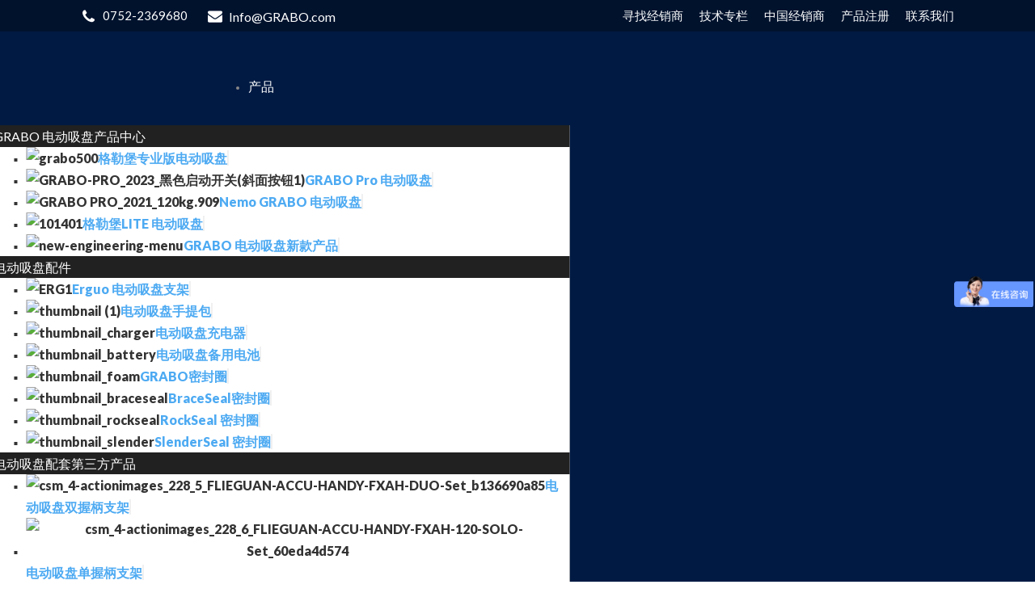

--- FILE ---
content_type: text/html; charset=UTF-8
request_url: https://www.nemograbo.cn/outdoor-stone-paving-construction-method/
body_size: 19835
content:
<!DOCTYPE html>
<html lang="en-US" >
<head>
<meta charset="UTF-8">
<meta name="viewport" content="width=device-width, initial-scale=1.0">
<!-- WP_HEAD() START -->
<link rel="preload" as="style" href="https://fonts.googleapis.com/css?family=Lato:100,200,300,400,500,600,700,800,900|Lato:100,200,300,400,500,600,700,800,900" >
<link rel="stylesheet" href="https://fonts.googleapis.com/css?family=Lato:100,200,300,400,500,600,700,800,900|Lato:100,200,300,400,500,600,700,800,900">
<meta name='robots' content='index, follow, max-image-preview:large, max-snippet:-1, max-video-preview:-1' />

	<!-- This site is optimized with the Yoast SEO Premium plugin v20.13 (Yoast SEO v25.4) - https://yoast.com/wordpress/plugins/seo/ -->
	<style type='text/css'></style><title>室外石材铺装施工方法 &#8211; GRABO电动真空吸盘厂家</title>
	<meta name="description" content="GRABO格勒堡作为专业的电动真空吸盘搬运工具厂家，集研发、制造、销售玻璃电动吸盘,瓷砖铺贴工具,板材搬运吸盘,石材铺贴电动工具等为一体，专业分享电动真空吸盘的价格、原理与使用方法，让您轻松搬运重物，省时省力的提拉、搬运和移动各种不同大小的物品。" />
	<link rel="canonical" href="https://www.nemograbo.cn/outdoor-stone-paving-construction-method/" />
	<meta name="twitter:label1" content="Written by" />
	<meta name="twitter:data1" content="elenaadmin" />
	<meta name="twitter:label2" content="Est. reading time" />
	<meta name="twitter:data2" content="1 minute" />
	<script type="application/ld+json" class="yoast-schema-graph">{"@context":"https://schema.org","@graph":[{"@type":"Article","@id":"https://www.nemograbo.cn/outdoor-stone-paving-construction-method/#article","isPartOf":{"@id":"https://www.nemograbo.cn/outdoor-stone-paving-construction-method/"},"author":{"name":"elenaadmin","@id":"https://www.nemograbo.cn/#/schema/person/fae1b0451f879f2c3e364e5f58d86392"},"headline":"室外石材铺装施工方法","datePublished":"2023-05-15T08:39:29+00:00","dateModified":"2023-07-05T06:36:58+00:00","mainEntityOfPage":{"@id":"https://www.nemograbo.cn/outdoor-stone-paving-construction-method/"},"wordCount":1,"publisher":{"@id":"https://www.nemograbo.cn/#organization"},"image":{"@id":"https://www.nemograbo.cn/outdoor-stone-paving-construction-method/#primaryimage"},"thumbnailUrl":"https://www.nemograbo.cn/wp-content/uploads/2023/05/室外石材铺装电动吸盘-封面.jpg","keywords":["电动吸盘"],"articleSection":["电动吸盘"],"inLanguage":"en-US"},{"@type":"WebPage","@id":"https://www.nemograbo.cn/outdoor-stone-paving-construction-method/","url":"https://www.nemograbo.cn/outdoor-stone-paving-construction-method/","name":"室外石材铺装施工方法 &#8211; GRABO电动真空吸盘厂家","isPartOf":{"@id":"https://www.nemograbo.cn/#website"},"primaryImageOfPage":{"@id":"https://www.nemograbo.cn/outdoor-stone-paving-construction-method/#primaryimage"},"image":{"@id":"https://www.nemograbo.cn/outdoor-stone-paving-construction-method/#primaryimage"},"thumbnailUrl":"https://www.nemograbo.cn/wp-content/uploads/2023/05/室外石材铺装电动吸盘-封面.jpg","datePublished":"2023-05-15T08:39:29+00:00","dateModified":"2023-07-05T06:36:58+00:00","description":"GRABO格勒堡作为专业的电动真空吸盘搬运工具厂家，集研发、制造、销售玻璃电动吸盘,瓷砖铺贴工具,板材搬运吸盘,石材铺贴电动工具等为一体，专业分享电动真空吸盘的价格、原理与使用方法，让您轻松搬运重物，省时省力的提拉、搬运和移动各种不同大小的物品。","breadcrumb":{"@id":"https://www.nemograbo.cn/outdoor-stone-paving-construction-method/#breadcrumb"},"inLanguage":"en-US","potentialAction":[{"@type":"ReadAction","target":["https://www.nemograbo.cn/outdoor-stone-paving-construction-method/"]}]},{"@type":"ImageObject","inLanguage":"en-US","@id":"https://www.nemograbo.cn/outdoor-stone-paving-construction-method/#primaryimage","url":"https://www.nemograbo.cn/wp-content/uploads/2023/05/室外石材铺装电动吸盘-封面.jpg","contentUrl":"https://www.nemograbo.cn/wp-content/uploads/2023/05/室外石材铺装电动吸盘-封面.jpg","width":1080,"height":1920},{"@type":"BreadcrumbList","@id":"https://www.nemograbo.cn/outdoor-stone-paving-construction-method/#breadcrumb","itemListElement":[{"@type":"ListItem","position":1,"name":"Home","item":"https://www.nemograbo.cn/"},{"@type":"ListItem","position":2,"name":"室外石材铺装施工方法"}]},{"@type":"WebSite","@id":"https://www.nemograbo.cn/#website","url":"https://www.nemograbo.cn/","name":"GRABO电动真空吸盘厂家","description":"便携式电动吸盘 - 轻松搬运重物","publisher":{"@id":"https://www.nemograbo.cn/#organization"},"potentialAction":[{"@type":"SearchAction","target":{"@type":"EntryPoint","urlTemplate":"https://www.nemograbo.cn/?s={search_term_string}"},"query-input":{"@type":"PropertyValueSpecification","valueRequired":true,"valueName":"search_term_string"}}],"inLanguage":"en-US"},{"@type":"Organization","@id":"https://www.nemograbo.cn/#organization","name":"便携式电动吸盘 - 轻松搬运重物","url":"https://www.nemograbo.cn/","logo":{"@type":"ImageObject","inLanguage":"en-US","@id":"https://www.nemograbo.cn/#/schema/logo/image/","url":"https://www.nemograbo.cn/wp-content/uploads/2021/01/logo-color.png","contentUrl":"https://www.nemograbo.cn/wp-content/uploads/2021/01/logo-color.png","width":206,"height":46,"caption":"便携式电动吸盘 - 轻松搬运重物"},"image":{"@id":"https://www.nemograbo.cn/#/schema/logo/image/"},"sameAs":["https://www.facebook.com/GRABO.tools/","https://x.com/Grabo","https://www.instagram.com/grabo.tools/","https://www.linkedin.com/company/grabo-lifters/","https://www.nemograbo.cn/","https://www.youtube.com/c/grabotools"]},{"@type":"Person","@id":"https://www.nemograbo.cn/#/schema/person/fae1b0451f879f2c3e364e5f58d86392","name":"elenaadmin","image":{"@type":"ImageObject","inLanguage":"en-US","@id":"https://www.nemograbo.cn/#/schema/person/image/","url":"https://secure.gravatar.com/avatar/3bc4c65b4e50f5b52f50e945b19684a5?s=96&d=mm&r=g","contentUrl":"https://secure.gravatar.com/avatar/3bc4c65b4e50f5b52f50e945b19684a5?s=96&d=mm&r=g","caption":"elenaadmin"},"url":"https://www.nemograbo.cn/author/elenaadmin/"}]}</script>
	<!-- / Yoast SEO Premium plugin. -->


<link rel='dns-prefetch' href='//hcaptcha.com' />
<link rel='stylesheet' id='wp-block-library-css' href='https://www.nemograbo.cn/wp-includes/css/dist/block-library/style.min.css' type='text/css' media='all' />
<style id='classic-theme-styles-inline-css' type='text/css'>
/*! This file is auto-generated */
.wp-block-button__link{color:#fff;background-color:#32373c;border-radius:9999px;box-shadow:none;text-decoration:none;padding:calc(.667em + 2px) calc(1.333em + 2px);font-size:1.125em}.wp-block-file__button{background:#32373c;color:#fff;text-decoration:none}
</style>
<style id='global-styles-inline-css' type='text/css'>
:root{--wp--preset--aspect-ratio--square: 1;--wp--preset--aspect-ratio--4-3: 4/3;--wp--preset--aspect-ratio--3-4: 3/4;--wp--preset--aspect-ratio--3-2: 3/2;--wp--preset--aspect-ratio--2-3: 2/3;--wp--preset--aspect-ratio--16-9: 16/9;--wp--preset--aspect-ratio--9-16: 9/16;--wp--preset--color--black: #000000;--wp--preset--color--cyan-bluish-gray: #abb8c3;--wp--preset--color--white: #ffffff;--wp--preset--color--pale-pink: #f78da7;--wp--preset--color--vivid-red: #cf2e2e;--wp--preset--color--luminous-vivid-orange: #ff6900;--wp--preset--color--luminous-vivid-amber: #fcb900;--wp--preset--color--light-green-cyan: #7bdcb5;--wp--preset--color--vivid-green-cyan: #00d084;--wp--preset--color--pale-cyan-blue: #8ed1fc;--wp--preset--color--vivid-cyan-blue: #0693e3;--wp--preset--color--vivid-purple: #9b51e0;--wp--preset--gradient--vivid-cyan-blue-to-vivid-purple: linear-gradient(135deg,rgba(6,147,227,1) 0%,rgb(155,81,224) 100%);--wp--preset--gradient--light-green-cyan-to-vivid-green-cyan: linear-gradient(135deg,rgb(122,220,180) 0%,rgb(0,208,130) 100%);--wp--preset--gradient--luminous-vivid-amber-to-luminous-vivid-orange: linear-gradient(135deg,rgba(252,185,0,1) 0%,rgba(255,105,0,1) 100%);--wp--preset--gradient--luminous-vivid-orange-to-vivid-red: linear-gradient(135deg,rgba(255,105,0,1) 0%,rgb(207,46,46) 100%);--wp--preset--gradient--very-light-gray-to-cyan-bluish-gray: linear-gradient(135deg,rgb(238,238,238) 0%,rgb(169,184,195) 100%);--wp--preset--gradient--cool-to-warm-spectrum: linear-gradient(135deg,rgb(74,234,220) 0%,rgb(151,120,209) 20%,rgb(207,42,186) 40%,rgb(238,44,130) 60%,rgb(251,105,98) 80%,rgb(254,248,76) 100%);--wp--preset--gradient--blush-light-purple: linear-gradient(135deg,rgb(255,206,236) 0%,rgb(152,150,240) 100%);--wp--preset--gradient--blush-bordeaux: linear-gradient(135deg,rgb(254,205,165) 0%,rgb(254,45,45) 50%,rgb(107,0,62) 100%);--wp--preset--gradient--luminous-dusk: linear-gradient(135deg,rgb(255,203,112) 0%,rgb(199,81,192) 50%,rgb(65,88,208) 100%);--wp--preset--gradient--pale-ocean: linear-gradient(135deg,rgb(255,245,203) 0%,rgb(182,227,212) 50%,rgb(51,167,181) 100%);--wp--preset--gradient--electric-grass: linear-gradient(135deg,rgb(202,248,128) 0%,rgb(113,206,126) 100%);--wp--preset--gradient--midnight: linear-gradient(135deg,rgb(2,3,129) 0%,rgb(40,116,252) 100%);--wp--preset--font-size--small: 13px;--wp--preset--font-size--medium: 20px;--wp--preset--font-size--large: 36px;--wp--preset--font-size--x-large: 42px;--wp--preset--spacing--20: 0.44rem;--wp--preset--spacing--30: 0.67rem;--wp--preset--spacing--40: 1rem;--wp--preset--spacing--50: 1.5rem;--wp--preset--spacing--60: 2.25rem;--wp--preset--spacing--70: 3.38rem;--wp--preset--spacing--80: 5.06rem;--wp--preset--shadow--natural: 6px 6px 9px rgba(0, 0, 0, 0.2);--wp--preset--shadow--deep: 12px 12px 50px rgba(0, 0, 0, 0.4);--wp--preset--shadow--sharp: 6px 6px 0px rgba(0, 0, 0, 0.2);--wp--preset--shadow--outlined: 6px 6px 0px -3px rgba(255, 255, 255, 1), 6px 6px rgba(0, 0, 0, 1);--wp--preset--shadow--crisp: 6px 6px 0px rgba(0, 0, 0, 1);}:where(.is-layout-flex){gap: 0.5em;}:where(.is-layout-grid){gap: 0.5em;}body .is-layout-flex{display: flex;}.is-layout-flex{flex-wrap: wrap;align-items: center;}.is-layout-flex > :is(*, div){margin: 0;}body .is-layout-grid{display: grid;}.is-layout-grid > :is(*, div){margin: 0;}:where(.wp-block-columns.is-layout-flex){gap: 2em;}:where(.wp-block-columns.is-layout-grid){gap: 2em;}:where(.wp-block-post-template.is-layout-flex){gap: 1.25em;}:where(.wp-block-post-template.is-layout-grid){gap: 1.25em;}.has-black-color{color: var(--wp--preset--color--black) !important;}.has-cyan-bluish-gray-color{color: var(--wp--preset--color--cyan-bluish-gray) !important;}.has-white-color{color: var(--wp--preset--color--white) !important;}.has-pale-pink-color{color: var(--wp--preset--color--pale-pink) !important;}.has-vivid-red-color{color: var(--wp--preset--color--vivid-red) !important;}.has-luminous-vivid-orange-color{color: var(--wp--preset--color--luminous-vivid-orange) !important;}.has-luminous-vivid-amber-color{color: var(--wp--preset--color--luminous-vivid-amber) !important;}.has-light-green-cyan-color{color: var(--wp--preset--color--light-green-cyan) !important;}.has-vivid-green-cyan-color{color: var(--wp--preset--color--vivid-green-cyan) !important;}.has-pale-cyan-blue-color{color: var(--wp--preset--color--pale-cyan-blue) !important;}.has-vivid-cyan-blue-color{color: var(--wp--preset--color--vivid-cyan-blue) !important;}.has-vivid-purple-color{color: var(--wp--preset--color--vivid-purple) !important;}.has-black-background-color{background-color: var(--wp--preset--color--black) !important;}.has-cyan-bluish-gray-background-color{background-color: var(--wp--preset--color--cyan-bluish-gray) !important;}.has-white-background-color{background-color: var(--wp--preset--color--white) !important;}.has-pale-pink-background-color{background-color: var(--wp--preset--color--pale-pink) !important;}.has-vivid-red-background-color{background-color: var(--wp--preset--color--vivid-red) !important;}.has-luminous-vivid-orange-background-color{background-color: var(--wp--preset--color--luminous-vivid-orange) !important;}.has-luminous-vivid-amber-background-color{background-color: var(--wp--preset--color--luminous-vivid-amber) !important;}.has-light-green-cyan-background-color{background-color: var(--wp--preset--color--light-green-cyan) !important;}.has-vivid-green-cyan-background-color{background-color: var(--wp--preset--color--vivid-green-cyan) !important;}.has-pale-cyan-blue-background-color{background-color: var(--wp--preset--color--pale-cyan-blue) !important;}.has-vivid-cyan-blue-background-color{background-color: var(--wp--preset--color--vivid-cyan-blue) !important;}.has-vivid-purple-background-color{background-color: var(--wp--preset--color--vivid-purple) !important;}.has-black-border-color{border-color: var(--wp--preset--color--black) !important;}.has-cyan-bluish-gray-border-color{border-color: var(--wp--preset--color--cyan-bluish-gray) !important;}.has-white-border-color{border-color: var(--wp--preset--color--white) !important;}.has-pale-pink-border-color{border-color: var(--wp--preset--color--pale-pink) !important;}.has-vivid-red-border-color{border-color: var(--wp--preset--color--vivid-red) !important;}.has-luminous-vivid-orange-border-color{border-color: var(--wp--preset--color--luminous-vivid-orange) !important;}.has-luminous-vivid-amber-border-color{border-color: var(--wp--preset--color--luminous-vivid-amber) !important;}.has-light-green-cyan-border-color{border-color: var(--wp--preset--color--light-green-cyan) !important;}.has-vivid-green-cyan-border-color{border-color: var(--wp--preset--color--vivid-green-cyan) !important;}.has-pale-cyan-blue-border-color{border-color: var(--wp--preset--color--pale-cyan-blue) !important;}.has-vivid-cyan-blue-border-color{border-color: var(--wp--preset--color--vivid-cyan-blue) !important;}.has-vivid-purple-border-color{border-color: var(--wp--preset--color--vivid-purple) !important;}.has-vivid-cyan-blue-to-vivid-purple-gradient-background{background: var(--wp--preset--gradient--vivid-cyan-blue-to-vivid-purple) !important;}.has-light-green-cyan-to-vivid-green-cyan-gradient-background{background: var(--wp--preset--gradient--light-green-cyan-to-vivid-green-cyan) !important;}.has-luminous-vivid-amber-to-luminous-vivid-orange-gradient-background{background: var(--wp--preset--gradient--luminous-vivid-amber-to-luminous-vivid-orange) !important;}.has-luminous-vivid-orange-to-vivid-red-gradient-background{background: var(--wp--preset--gradient--luminous-vivid-orange-to-vivid-red) !important;}.has-very-light-gray-to-cyan-bluish-gray-gradient-background{background: var(--wp--preset--gradient--very-light-gray-to-cyan-bluish-gray) !important;}.has-cool-to-warm-spectrum-gradient-background{background: var(--wp--preset--gradient--cool-to-warm-spectrum) !important;}.has-blush-light-purple-gradient-background{background: var(--wp--preset--gradient--blush-light-purple) !important;}.has-blush-bordeaux-gradient-background{background: var(--wp--preset--gradient--blush-bordeaux) !important;}.has-luminous-dusk-gradient-background{background: var(--wp--preset--gradient--luminous-dusk) !important;}.has-pale-ocean-gradient-background{background: var(--wp--preset--gradient--pale-ocean) !important;}.has-electric-grass-gradient-background{background: var(--wp--preset--gradient--electric-grass) !important;}.has-midnight-gradient-background{background: var(--wp--preset--gradient--midnight) !important;}.has-small-font-size{font-size: var(--wp--preset--font-size--small) !important;}.has-medium-font-size{font-size: var(--wp--preset--font-size--medium) !important;}.has-large-font-size{font-size: var(--wp--preset--font-size--large) !important;}.has-x-large-font-size{font-size: var(--wp--preset--font-size--x-large) !important;}
:where(.wp-block-post-template.is-layout-flex){gap: 1.25em;}:where(.wp-block-post-template.is-layout-grid){gap: 1.25em;}
:where(.wp-block-columns.is-layout-flex){gap: 2em;}:where(.wp-block-columns.is-layout-grid){gap: 2em;}
:root :where(.wp-block-pullquote){font-size: 1.5em;line-height: 1.6;}
</style>
<link rel='stylesheet' id='contact-form-7-css' href='https://www.nemograbo.cn/wp-content/cache/wmac/css/wmac_single_443a0083792b1ca61e8116184cb5901e.css' type='text/css' media='all' />
<link rel='stylesheet' id='cf7-to-any-api-css' href='https://www.nemograbo.cn/wp-content/cache/wmac/css/wmac_single_31ba9843265483773b6f175fae76c10d.css' type='text/css' media='all' />
<link rel='stylesheet' id='nbcpf-intlTelInput-style-css' href='https://www.nemograbo.cn/wp-content/plugins/country-phone-field-contact-form-7/assets/css/intlTelInput.min.css' type='text/css' media='all' />
<link rel='stylesheet' id='nbcpf-countryFlag-style-css' href='https://www.nemograbo.cn/wp-content/plugins/country-phone-field-contact-form-7/assets/css/countrySelect.min.css' type='text/css' media='all' />
<link rel='stylesheet' id='oxygen-css' href='https://www.nemograbo.cn/wp-content/cache/wmac/css/wmac_single_1b9220b26278263afa7bdc2f8c159090.css' type='text/css' media='all' />
<link rel='stylesheet' id='bodhi-svgs-attachment-css' href='https://www.nemograbo.cn/wp-content/cache/wmac/css/wmac_single_572161d751ca3b708cb5500fd5c61935.css' type='text/css' media='all' />
<link rel='stylesheet' id='jquery-ui-smoothness-css' href='https://www.nemograbo.cn/wp-content/plugins/contact-form-7/includes/js/jquery-ui/themes/smoothness/jquery-ui.min.css' type='text/css' media='screen' />
<link rel='stylesheet' id='ubermenu-css' href='https://www.nemograbo.cn/wp-content/plugins/ubermenu/pro/assets/css/ubermenu.min.css' type='text/css' media='all' />
<link rel='stylesheet' id='ubermenu-minimal-css' href='https://www.nemograbo.cn/wp-content/cache/wmac/css/wmac_single_a68ed565632a4a2ebd101a16b5efb218.css' type='text/css' media='all' />
<link rel='stylesheet' id='ubermenu-font-awesome-all-css' href='https://www.nemograbo.cn/wp-content/plugins/ubermenu/assets/fontawesome/css/all.min.css' type='text/css' media='all' />
<script type="text/javascript" src="https://www.nemograbo.cn/wp-includes/js/jquery/jquery.min.js?ver=3.7.1" id="jquery-core-js"></script>
<script type="text/javascript" src="https://www.nemograbo.cn/wp-content/cache/wmac/js/wmac_single_586e5c56701375ad84e2d013131c2dcd.js?ver=1.0.3" id="cf7-to-any-api-js"></script>
<link rel="https://api.w.org/" href="https://www.nemograbo.cn/wp-json/" /><link rel="alternate" title="JSON" type="application/json" href="https://www.nemograbo.cn/wp-json/wp/v2/posts/5144" /><meta name="generator" content="WordPress 6.6.2" />
<link rel="alternate" title="oEmbed (JSON)" type="application/json+oembed" href="https://www.nemograbo.cn/wp-json/oembed/1.0/embed?url=https%3A%2F%2Fwww.nemograbo.cn%2Foutdoor-stone-paving-construction-method%2F" />
<link rel="alternate" title="oEmbed (XML)" type="text/xml+oembed" href="https://www.nemograbo.cn/wp-json/oembed/1.0/embed?url=https%3A%2F%2Fwww.nemograbo.cn%2Foutdoor-stone-paving-construction-method%2F&#038;format=xml" />
<script>
var _hmt = _hmt || [];
(function() {
  var hm = document.createElement("script");
  hm.src = "https://hm.baidu.com/hm.js?e812815b12da233cd3cb36ed671b58d9";
  var s = document.getElementsByTagName("script")[0]; 
  s.parentNode.insertBefore(hm, s);
})();
</script>

<meta name="bytedance-verification-code" content="4cZ/1tRngmIrMIq/CxN4" />

<meta name="360-site-verification" content="2dee3c6434f70133ecffe0d2a52d4834" />

<meta name="baidu-site-verification" content="code-I2VNEOdnev" />
        <link rel="canonical" href="https://www.nemograbo.cn/outdoor-stone-paving-construction-method/"/>
        <style id="ubermenu-custom-generated-css">
/** Font Awesome 4 Compatibility **/
.fa{font-style:normal;font-variant:normal;font-weight:normal;font-family:FontAwesome;}

/** UberMenu Custom Menu Styles (Customizer) **/
/* main */
 .ubermenu-main.ubermenu-mobile-modal.ubermenu-mobile-view { background:#212121; }
 .ubermenu-main { background-color:#011a43; background:-webkit-gradient(linear,left top,left bottom,from(#011a43),to(#011a43)); background:-webkit-linear-gradient(top,#011a43,#011a43); background:-moz-linear-gradient(top,#011a43,#011a43); background:-ms-linear-gradient(top,#011a43,#011a43); background:-o-linear-gradient(top,#011a43,#011a43); background:linear-gradient(top,#011a43,#011a43); }
 .ubermenu.ubermenu-main { background:none; border:none; box-shadow:none; }
 .ubermenu.ubermenu-main .ubermenu-item-level-0 > .ubermenu-target { border:none; box-shadow:none; }
 .ubermenu.ubermenu-main.ubermenu-horizontal .ubermenu-submenu-drop.ubermenu-submenu-align-left_edge_bar, .ubermenu.ubermenu-main.ubermenu-horizontal .ubermenu-submenu-drop.ubermenu-submenu-align-full_width { left:0; }
 .ubermenu.ubermenu-main.ubermenu-horizontal .ubermenu-item-level-0.ubermenu-active > .ubermenu-submenu-drop, .ubermenu.ubermenu-main.ubermenu-horizontal:not(.ubermenu-transition-shift) .ubermenu-item-level-0 > .ubermenu-submenu-drop { margin-top:0; }
 .ubermenu-main .ubermenu-item-level-0 > .ubermenu-target { font-size:16px; text-transform:uppercase; color:#ffffff; }
 .ubermenu-main .ubermenu-nav .ubermenu-item.ubermenu-item-level-0 > .ubermenu-target { font-weight:normal; }
 .ubermenu.ubermenu-main .ubermenu-item-level-0:hover > .ubermenu-target, .ubermenu-main .ubermenu-item-level-0.ubermenu-active > .ubermenu-target { color:#00b1ed; }
 .ubermenu-main .ubermenu-item-level-0.ubermenu-current-menu-item > .ubermenu-target, .ubermenu-main .ubermenu-item-level-0.ubermenu-current-menu-parent > .ubermenu-target, .ubermenu-main .ubermenu-item-level-0.ubermenu-current-menu-ancestor > .ubermenu-target { color:#00b1ed; }
 .ubermenu-main .ubermenu-submenu .ubermenu-item-header > .ubermenu-target, .ubermenu-main .ubermenu-tab > .ubermenu-target { font-size:16px; }
 .ubermenu-main .ubermenu-nav .ubermenu-submenu .ubermenu-item-header > .ubermenu-target { font-weight:normal; }
 .ubermenu-main .ubermenu-item-normal > .ubermenu-target { font-size:14px; font-weight:normal; }
 .ubermenu.ubermenu-main .ubermenu-tabs .ubermenu-tabs-group > .ubermenu-tab > .ubermenu-target { font-size:16px; font-weight:normal; }
 .ubermenu.ubermenu-main .ubermenu-tabs .ubermenu-tabs-group { background-color:#212121; }
 .ubermenu.ubermenu-main .ubermenu-tab > .ubermenu-target { color:#ffffff; }
 .ubermenu.ubermenu-main .ubermenu-submenu .ubermenu-tab.ubermenu-active > .ubermenu-target { color:#00b1ed; }
 .ubermenu-main .ubermenu-submenu .ubermenu-tab.ubermenu-current-menu-item > .ubermenu-target, .ubermenu-main .ubermenu-submenu .ubermenu-tab.ubermenu-current-menu-parent > .ubermenu-target, .ubermenu-main .ubermenu-submenu .ubermenu-tab.ubermenu-current-menu-ancestor > .ubermenu-target { color:#00b1ed; background-color:#191919; }
 .ubermenu.ubermenu-main .ubermenu-tab.ubermenu-active > .ubermenu-target { background-color:#191919; }


/** UberMenu Custom Menu Item Styles (Menu Item Settings) **/
/* 351 */    .ubermenu .ubermenu-row-id-351 { padding:0px; }

/* Status: Loaded from Transient */

</style><style>
.h-captcha{position:relative;display:block;margin-bottom:2rem;padding:0;clear:both}.h-captcha[data-size="normal"]{width:303px;height:78px}.h-captcha[data-size="compact"]{width:164px;height:144px}.h-captcha[data-size="invisible"]{display:none}.h-captcha iframe{z-index:1}.h-captcha::before{content:"";display:block;position:absolute;top:0;left:0;background:url(https://www.nemograbo.cn/wp-content/plugins/hcaptcha-for-forms-and-more/assets/images/hcaptcha-div-logo.svg) no-repeat;border:1px solid #fff0;border-radius:4px;box-sizing:border-box}.h-captcha::after{content:"The hCaptcha loading is delayed until user interaction.";font:13px/1.35 system-ui,-apple-system,Segoe UI,Roboto,Arial,sans-serif;display:block;position:absolute;top:0;left:0;box-sizing:border-box;color:red;opacity:0}.h-captcha:not(:has(iframe))::after{animation:hcap-msg-fade-in .3s ease forwards;animation-delay:2s}.h-captcha:has(iframe)::after{animation:none;opacity:0}@keyframes hcap-msg-fade-in{to{opacity:1}}.h-captcha[data-size="normal"]::before{width:300px;height:74px;background-position:94% 28%}.h-captcha[data-size="normal"]::after{padding:19px 75px 16px 10px}.h-captcha[data-size="compact"]::before{width:156px;height:136px;background-position:50% 79%}.h-captcha[data-size="compact"]::after{padding:10px 10px 16px 10px}.h-captcha[data-theme="light"]::before,body.is-light-theme .h-captcha[data-theme="auto"]::before,.h-captcha[data-theme="auto"]::before{background-color:#fafafa;border:1px solid #e0e0e0}.h-captcha[data-theme="dark"]::before,body.is-dark-theme .h-captcha[data-theme="auto"]::before,html.wp-dark-mode-active .h-captcha[data-theme="auto"]::before,html.drdt-dark-mode .h-captcha[data-theme="auto"]::before{background-image:url(https://www.nemograbo.cn/wp-content/plugins/hcaptcha-for-forms-and-more/assets/images/hcaptcha-div-logo-white.svg);background-repeat:no-repeat;background-color:#333;border:1px solid #f5f5f5}@media (prefers-color-scheme:dark){.h-captcha[data-theme="auto"]::before{background-image:url(https://www.nemograbo.cn/wp-content/plugins/hcaptcha-for-forms-and-more/assets/images/hcaptcha-div-logo-white.svg);background-repeat:no-repeat;background-color:#333;border:1px solid #f5f5f5}}.h-captcha[data-theme="custom"]::before{background-color:initial}.h-captcha[data-size="invisible"]::before,.h-captcha[data-size="invisible"]::after{display:none}.h-captcha iframe{position:relative}div[style*="z-index: 2147483647"] div[style*="border-width: 11px"][style*="position: absolute"][style*="pointer-events: none"]{border-style:none}
</style>
<style>
span[data-name="hcap-cf7"] .h-captcha{margin-bottom:0}span[data-name="hcap-cf7"]~input[type="submit"],span[data-name="hcap-cf7"]~button[type="submit"]{margin-top:2rem}
</style>
<link rel="icon" href="https://www.nemograbo.cn/wp-content/uploads/2021/01/cropped-cropped-fav-192x192-1-32x32.png" sizes="32x32" />
<link rel="icon" href="https://www.nemograbo.cn/wp-content/uploads/2021/01/cropped-cropped-fav-192x192-1-192x192.png" sizes="192x192" />
<link rel="apple-touch-icon" href="https://www.nemograbo.cn/wp-content/uploads/2021/01/cropped-cropped-fav-192x192-1-180x180.png" />
<meta name="msapplication-TileImage" content="https://www.nemograbo.cn/wp-content/uploads/2021/01/cropped-cropped-fav-192x192-1-270x270.png" />
<link rel='stylesheet' id='oxygen-styles-css' href='//www.nemograbo.cn/outdoor-stone-paving-construction-method/?xlink=css&#038;ver=6.6.2' type='text/css' media='all' />
<style id="wpforms-css-vars-root">
				:root {
					--wpforms-field-border-radius: 3px;
--wpforms-field-border-style: solid;
--wpforms-field-border-size: 1px;
--wpforms-field-background-color: #ffffff;
--wpforms-field-border-color: rgba( 0, 0, 0, 0.25 );
--wpforms-field-border-color-spare: rgba( 0, 0, 0, 0.25 );
--wpforms-field-text-color: rgba( 0, 0, 0, 0.7 );
--wpforms-field-menu-color: #ffffff;
--wpforms-label-color: rgba( 0, 0, 0, 0.85 );
--wpforms-label-sublabel-color: rgba( 0, 0, 0, 0.55 );
--wpforms-label-error-color: #d63637;
--wpforms-button-border-radius: 3px;
--wpforms-button-border-style: none;
--wpforms-button-border-size: 1px;
--wpforms-button-background-color: #066aab;
--wpforms-button-border-color: #066aab;
--wpforms-button-text-color: #ffffff;
--wpforms-page-break-color: #066aab;
--wpforms-background-image: none;
--wpforms-background-position: center center;
--wpforms-background-repeat: no-repeat;
--wpforms-background-size: cover;
--wpforms-background-width: 100px;
--wpforms-background-height: 100px;
--wpforms-background-color: rgba( 0, 0, 0, 0 );
--wpforms-background-url: none;
--wpforms-container-padding: 0px;
--wpforms-container-border-style: none;
--wpforms-container-border-width: 1px;
--wpforms-container-border-color: #000000;
--wpforms-container-border-radius: 3px;
--wpforms-field-size-input-height: 43px;
--wpforms-field-size-input-spacing: 15px;
--wpforms-field-size-font-size: 16px;
--wpforms-field-size-line-height: 19px;
--wpforms-field-size-padding-h: 14px;
--wpforms-field-size-checkbox-size: 16px;
--wpforms-field-size-sublabel-spacing: 5px;
--wpforms-field-size-icon-size: 1;
--wpforms-label-size-font-size: 16px;
--wpforms-label-size-line-height: 19px;
--wpforms-label-size-sublabel-font-size: 14px;
--wpforms-label-size-sublabel-line-height: 17px;
--wpforms-button-size-font-size: 17px;
--wpforms-button-size-height: 41px;
--wpforms-button-size-padding-h: 15px;
--wpforms-button-size-margin-top: 10px;
--wpforms-container-shadow-size-box-shadow: none;

				}
			</style><!-- END OF WP_HEAD() -->
</head>
<body class="post-template-default single single-post postid-5144 single-format-standard  wp-embed-responsive oxygen-body" >

<script type="text/javascript">
        window._agl = window._agl || [];
        (function () {
            _agl.push(
                ['production', '_f7L2XwGXjyszb4d1e2oxPybgD']
            );
            (function () {
                var agl = document.createElement('script');
                agl.type = 'text/javascript';
                agl.async = true;
                agl.src = 'https://fxgate.baidu.com/angelia/fcagl.js?production=_f7L2XwGXjyszb4d1e2oxPybgD';
                var s = document.getElementsByTagName('script')[0];
                s.parentNode.insertBefore(agl, s);
            })();
        })();
    </script>


						<section id="section-11-7" class=" ct-section" ><div class="ct-section-inner-wrap"><div id="new_columns-13-7" class="ct-new-columns" ><div id="div_block-14-7" class="ct-div-block" ><div id="div_block-163-7" class="ct-div-block" ><div id="fancy_icon-19-7" class="ct-fancy-icon" ><svg id="svg-fancy_icon-19-7"><use xlink:href="#FontAwesomeicon-phone"></use></svg></div><a id="text_block-130-7" class="ct-link-text tel-link" href="tel:07522369680"   ><b>0752-2369680</b></a></div><a id="link-23-7" class="ct-link" href="/%e8%81%94%e7%b3%bb%e6%88%91%e4%bb%ac/"   ><div id="fancy_icon-24-7" class="ct-fancy-icon" ><svg id="svg-fancy_icon-24-7"><use xlink:href="#FontAwesomeicon-envelope"></use></svg></div><div id="text_block-25-7" class="ct-text-block" ><b>Info@GRABO.com</b></div></a></div><div id="div_block-15-7" class="ct-div-block" ><a id="link_text-27-7" class="ct-link-text top-navs" href="https://www.nemograbo.cn/business-cooperation" target="_blank"  ><b>寻找经销商</b></a><a id="link_text-272-7" class="ct-link-text top-navs" href="https://www.nemograbo.cn/blog" target="_blank"  ><b>技术专栏</b></a><a id="link_text-257-7" class="ct-link-text top-navs" href="https://nemograbo.cn/grabo-dealers/" target="_blank"  ><b>中国经销商</b></a><a id="link_text-44-7" class="ct-link-text top-navs" href="https://www.nemograbo.cn/general-warranty-purchase-information" target="_blank"  ><b>产品注册</b></a><a id="link_text-45-7" class="ct-link-text top-navs" href="https://www.nemograbo.cn/contact" target="_blank"  ><b>联系我们</b></a></div></div></div></section><header id="_header-1-7" class="oxy-header-wrapper oxy-sticky-header oxy-overlay-header oxy-header" ><div id="_header_row-2-7" class="oxy-header-row" ><div class="oxy-header-container"><div id="_header_left-3-7" class="oxy-header-left" ><a id="link-33-7" class="ct-link" href="/" target="_self"  ><img  id="image-34-7" alt="" src="/wp-content/uploads/2021/01/logo.png" class="ct-image"/></a></div><div id="_header_center-4-7" class="oxy-header-center" ></div><div id="_header_right-5-7" class="oxy-header-right" ><div id="shortcode-35-7" class="ct-shortcode" >
<!-- UberMenu [Configuration:main] [Theme Loc:] [Integration:api] -->
<button class="ubermenu-responsive-toggle ubermenu-responsive-toggle-main ubermenu-skin-minimal ubermenu-loc- ubermenu-responsive-toggle-content-align-left ubermenu-responsive-toggle-align-left ubermenu-responsive-toggle-icon-only ubermenu-responsive-toggle-close-icon-times " tabindex="0" data-ubermenu-target="ubermenu-main-2"><i class="fas fa-bars" ></i></button><nav id="ubermenu-main-2" class="ubermenu ubermenu-nojs ubermenu-main ubermenu-menu-2 ubermenu-responsive ubermenu-responsive-single-column ubermenu-responsive-single-column-subs ubermenu-responsive-default ubermenu-mobile-modal ubermenu-mobile-accordion ubermenu-responsive-collapse ubermenu-horizontal ubermenu-transition-fade ubermenu-trigger-click ubermenu-skin-minimal  ubermenu-bar-align-full ubermenu-items-align-right ubermenu-disable-submenu-scroll ubermenu-sub-indicators ubermenu-retractors-responsive ubermenu-submenu-indicator-closes"><ul id="ubermenu-nav-main-2" class="ubermenu-nav" data-title="Main"><li id="menu-item-388" class="ubermenu-item ubermenu-item-type-post_type ubermenu-item-object-page ubermenu-item-has-children ubermenu-item-388 ubermenu-item-level-0 ubermenu-column ubermenu-column-auto ubermenu-has-submenu-drop ubermenu-has-submenu-mega" ><a class="ubermenu-target ubermenu-item-layout-default ubermenu-item-layout-text_only" href="https://www.nemograbo.cn/products/" tabindex="0"><span class="ubermenu-target-title ubermenu-target-text">产品</span><i class='ubermenu-sub-indicator fas fa-angle-down'></i></a><ul  class="ubermenu-submenu ubermenu-submenu-id-388 ubermenu-submenu-type-auto ubermenu-submenu-type-mega ubermenu-submenu-drop ubermenu-submenu-align-full_width"  ><!-- begin Tabs: [Tabs] 16 --><li id="menu-item-16" class="ubermenu-item ubermenu-tabs ubermenu-item-16 ubermenu-item-level-1 ubermenu-column ubermenu-column-full ubermenu-tab-layout-left ubermenu-tabs-show-default ubermenu-tabs-show-current"><ul  class="ubermenu-tabs-group ubermenu-tabs-group--trigger-mouseover ubermenu-column ubermenu-column-1-4 ubermenu-submenu ubermenu-submenu-id-16 ubermenu-submenu-type-auto ubermenu-submenu-type-tabs-group"  ><li id="menu-item-21" class="ubermenu-tab ubermenu-item ubermenu-item-type-custom ubermenu-item-object-custom ubermenu-item-has-children ubermenu-item-21 ubermenu-item-auto ubermenu-column ubermenu-column-full ubermenu-has-submenu-drop" data-ubermenu-trigger="mouseover" ><a class="ubermenu-target ubermenu-item-layout-default ubermenu-item-layout-text_only" href="#"><span class="ubermenu-target-title ubermenu-target-text">GRABO 电动吸盘产品中心</span><i class='ubermenu-sub-indicator fas fa-angle-down'></i></a><ul  class="ubermenu-tab-content-panel ubermenu-column ubermenu-column-3-4 ubermenu-submenu ubermenu-submenu-id-21 ubermenu-submenu-type-tab-content-panel ubermenu-autoclear"  ><li id="menu-item-1730" class="ubermenu-item ubermenu-item-type-post_type ubermenu-item-object-page ubermenu-item-1730 ubermenu-item-auto ubermenu-item-header ubermenu-item-level-3 ubermenu-column ubermenu-column-1-4" ><a class="ubermenu-target ubermenu-target-with-image ubermenu-item-layout-default ubermenu-item-layout-image_above" href="https://www.nemograbo.cn/products/grabo-for-chinese/"><img class="ubermenu-image ubermenu-image-size-thumbnail ubermenu-image-lazyload" data-src="https://www.nemograbo.cn/wp-content/uploads/2025/09/grabo500-150x150.png" data-srcset="https://www.nemograbo.cn/wp-content/uploads/2025/09/grabo500-150x150.png 150w, https://www.nemograbo.cn/wp-content/uploads/2025/09/grabo500-300x300.png 300w, https://www.nemograbo.cn/wp-content/uploads/2025/09/grabo500.png 500w" data-sizes="(max-width: 150px) 100vw, 150px" width="150" height="150" alt="grabo500"  /><span class="ubermenu-target-title ubermenu-target-text">格勒堡专业版电动吸盘</span></a></li><li id="menu-item-400" class="ubermenu-item ubermenu-item-type-post_type ubermenu-item-object-page ubermenu-item-400 ubermenu-item-auto ubermenu-item-header ubermenu-item-level-3 ubermenu-column ubermenu-column-1-4" ><a class="ubermenu-target ubermenu-target-with-image ubermenu-item-layout-default ubermenu-item-layout-image_above" href="https://www.nemograbo.cn/products/grabo-pro/"><img class="ubermenu-image ubermenu-image-size-thumbnail ubermenu-image-lazyload" data-src="https://www.nemograbo.cn/wp-content/uploads/2025/10/GRABO-PRO_2023_黑色启动开关斜面按钮1-150x150.png" data-srcset="https://www.nemograbo.cn/wp-content/uploads/2025/10/GRABO-PRO_2023_黑色启动开关斜面按钮1-150x150.png 150w, https://www.nemograbo.cn/wp-content/uploads/2025/10/GRABO-PRO_2023_黑色启动开关斜面按钮1-300x300.png 300w, https://www.nemograbo.cn/wp-content/uploads/2025/10/GRABO-PRO_2023_黑色启动开关斜面按钮1-1024x1024.png 1024w, https://www.nemograbo.cn/wp-content/uploads/2025/10/GRABO-PRO_2023_黑色启动开关斜面按钮1-768x768.png 768w, https://www.nemograbo.cn/wp-content/uploads/2025/10/GRABO-PRO_2023_黑色启动开关斜面按钮1-1536x1536.png 1536w, https://www.nemograbo.cn/wp-content/uploads/2025/10/GRABO-PRO_2023_黑色启动开关斜面按钮1-2048x2048.png 2048w, https://www.nemograbo.cn/wp-content/uploads/2025/10/GRABO-PRO_2023_黑色启动开关斜面按钮1.png 4635w" data-sizes="(max-width: 150px) 100vw, 150px" width="150" height="150" alt="GRABO-PRO_2023_黑色启动开关(斜面按钮1)"  /><span class="ubermenu-target-title ubermenu-target-text">GRABO Pro 电动吸盘</span></a></li><li id="menu-item-396" class="ubermenu-item ubermenu-item-type-post_type ubermenu-item-object-page ubermenu-item-396 ubermenu-item-auto ubermenu-item-header ubermenu-item-level-3 ubermenu-column ubermenu-column-1-4" ><a class="ubermenu-target ubermenu-target-with-image ubermenu-item-layout-default ubermenu-item-layout-image_above" href="https://www.nemograbo.cn/products/nemo-grabo/"><img class="ubermenu-image ubermenu-image-size-thumbnail ubermenu-image-lazyload" data-src="https://www.nemograbo.cn/wp-content/uploads/2025/10/GRABO-PRO_2021_120kg.909-150x150.png" data-srcset="https://www.nemograbo.cn/wp-content/uploads/2025/10/GRABO-PRO_2021_120kg.909-150x150.png 150w, https://www.nemograbo.cn/wp-content/uploads/2025/10/GRABO-PRO_2021_120kg.909-300x300.png 300w, https://www.nemograbo.cn/wp-content/uploads/2025/10/GRABO-PRO_2021_120kg.909-1024x1024.png 1024w, https://www.nemograbo.cn/wp-content/uploads/2025/10/GRABO-PRO_2021_120kg.909-768x768.png 768w, https://www.nemograbo.cn/wp-content/uploads/2025/10/GRABO-PRO_2021_120kg.909-1536x1536.png 1536w, https://www.nemograbo.cn/wp-content/uploads/2025/10/GRABO-PRO_2021_120kg.909-2048x2048.png 2048w, https://www.nemograbo.cn/wp-content/uploads/2025/10/GRABO-PRO_2021_120kg.909.png 3150w" data-sizes="(max-width: 150px) 100vw, 150px" width="150" height="150" alt="GRABO PRO_2021_120kg.909"  /><span class="ubermenu-target-title ubermenu-target-text">Nemo GRABO 电动吸盘</span></a></li><li id="menu-item-390" class="ubermenu-item ubermenu-item-type-post_type ubermenu-item-object-page ubermenu-item-390 ubermenu-item-auto ubermenu-item-header ubermenu-item-level-3 ubermenu-column ubermenu-column-1-4" ><a class="ubermenu-target ubermenu-target-with-image ubermenu-item-layout-default ubermenu-item-layout-image_above" href="https://www.nemograbo.cn/products/grabo-lite/"><img class="ubermenu-image ubermenu-image-size-thumbnail ubermenu-image-lazyload" data-src="https://www.nemograbo.cn/wp-content/uploads/2025/10/101401-150x150.png" data-srcset="https://www.nemograbo.cn/wp-content/uploads/2025/10/101401-150x150.png 150w, https://www.nemograbo.cn/wp-content/uploads/2025/10/101401-300x300.png 300w, https://www.nemograbo.cn/wp-content/uploads/2025/10/101401.png 325w" data-sizes="(max-width: 150px) 100vw, 150px" width="150" height="150" alt="101401"  /><span class="ubermenu-target-title ubermenu-target-text">格勒堡LITE 电动吸盘</span></a></li><li id="menu-item-406" class="ubermenu-item ubermenu-item-type-post_type ubermenu-item-object-page ubermenu-item-406 ubermenu-item-auto ubermenu-item-header ubermenu-item-level-3 ubermenu-column ubermenu-column-1-4" ><a class="ubermenu-target ubermenu-target-with-image ubermenu-item-layout-default ubermenu-item-layout-image_above" href="https://www.nemograbo.cn/products/future-grabo-models/"><img class="ubermenu-image ubermenu-image-size-thumbnail ubermenu-image-lazyload" data-src="https://www.nemograbo.cn/wp-content/uploads/2021/03/new-engineering-menu-150x150.jpg" width="150" height="150" alt="new-engineering-menu"  /><span class="ubermenu-target-title ubermenu-target-text">GRABO 电动吸盘新款产品</span></a></li></ul></li><li id="menu-item-22" class="ubermenu-tab ubermenu-item ubermenu-item-type-custom ubermenu-item-object-custom ubermenu-item-has-children ubermenu-item-22 ubermenu-item-auto ubermenu-column ubermenu-column-full ubermenu-has-submenu-drop" data-ubermenu-trigger="mouseover" ><a class="ubermenu-target ubermenu-item-layout-default ubermenu-item-layout-text_only" href="#"><span class="ubermenu-target-title ubermenu-target-text">电动吸盘配件</span><i class='ubermenu-sub-indicator fas fa-angle-down'></i></a><ul  class="ubermenu-tab-content-panel ubermenu-column ubermenu-column-3-4 ubermenu-submenu ubermenu-submenu-id-22 ubermenu-submenu-type-tab-content-panel ubermenu-autoclear"  ><li id="menu-item-599" class="ubermenu-item ubermenu-item-type-custom ubermenu-item-object-custom ubermenu-item-599 ubermenu-item-auto ubermenu-item-header ubermenu-item-level-3 ubermenu-column ubermenu-column-1-4" ><a class="ubermenu-target ubermenu-target-with-image ubermenu-item-layout-default ubermenu-item-layout-image_above" href="/products/erguo-s1"><img class="ubermenu-image ubermenu-image-size-thumbnail ubermenu-image-lazyload" data-src="https://www.nemograbo.cn/wp-content/uploads/2025/09/ERG1-150x150.png" data-srcset="https://www.nemograbo.cn/wp-content/uploads/2025/09/ERG1-150x150.png 150w, https://www.nemograbo.cn/wp-content/uploads/2025/09/ERG1-300x300.png 300w, https://www.nemograbo.cn/wp-content/uploads/2025/09/ERG1.png 500w" data-sizes="(max-width: 150px) 100vw, 150px" width="150" height="150" alt="ERG1"  /><span class="ubermenu-target-title ubermenu-target-text">Erguo 电动吸盘支架</span></a></li><li id="menu-item-27" class="ubermenu-item ubermenu-item-type-custom ubermenu-item-object-custom ubermenu-item-27 ubermenu-item-auto ubermenu-item-header ubermenu-item-level-3 ubermenu-column ubermenu-column-1-4" ><a class="ubermenu-target ubermenu-target-with-image ubermenu-item-layout-default ubermenu-item-layout-image_above" href="/products/grabo-canvas-bag"><img class="ubermenu-image ubermenu-image-size-thumbnail ubermenu-image-lazyload" data-src="https://www.nemograbo.cn/wp-content/uploads/2025/09/thumbnail-1-150x150.png" data-srcset="https://www.nemograbo.cn/wp-content/uploads/2025/09/thumbnail-1-150x150.png 150w, https://www.nemograbo.cn/wp-content/uploads/2025/09/thumbnail-1-300x300.png 300w, https://www.nemograbo.cn/wp-content/uploads/2025/09/thumbnail-1-768x768.png 768w, https://www.nemograbo.cn/wp-content/uploads/2025/09/thumbnail-1.png 800w" data-sizes="(max-width: 150px) 100vw, 150px" width="150" height="150" alt="thumbnail (1)"  /><span class="ubermenu-target-title ubermenu-target-text">电动吸盘手提包</span></a></li><li id="menu-item-29" class="ubermenu-item ubermenu-item-type-custom ubermenu-item-object-custom ubermenu-item-29 ubermenu-item-auto ubermenu-item-header ubermenu-item-level-3 ubermenu-column ubermenu-column-1-4" ><a class="ubermenu-target ubermenu-target-with-image ubermenu-item-layout-default ubermenu-item-layout-image_above" href="/products//grabo-charger"><img class="ubermenu-image ubermenu-image-size-thumbnail ubermenu-image-lazyload" data-src="https://www.nemograbo.cn/wp-content/uploads/2025/09/thumbnail_charger-150x150.png" data-srcset="https://www.nemograbo.cn/wp-content/uploads/2025/09/thumbnail_charger-150x150.png 150w, https://www.nemograbo.cn/wp-content/uploads/2025/09/thumbnail_charger-300x300.png 300w, https://www.nemograbo.cn/wp-content/uploads/2025/09/thumbnail_charger-768x768.png 768w, https://www.nemograbo.cn/wp-content/uploads/2025/09/thumbnail_charger.png 800w" data-sizes="(max-width: 150px) 100vw, 150px" width="150" height="150" alt="thumbnail_charger"  /><span class="ubermenu-target-title ubermenu-target-text">电动吸盘充电器</span></a></li><li id="menu-item-33" class="ubermenu-item ubermenu-item-type-custom ubermenu-item-object-custom ubermenu-item-33 ubermenu-item-auto ubermenu-item-header ubermenu-item-level-3 ubermenu-column ubermenu-column-1-4" ><a class="ubermenu-target ubermenu-target-with-image ubermenu-item-layout-default ubermenu-item-layout-image_above" href="/products/extra-battery"><img class="ubermenu-image ubermenu-image-size-thumbnail ubermenu-image-lazyload" data-src="https://www.nemograbo.cn/wp-content/uploads/2025/09/thumbnail_battery-150x150.png" data-srcset="https://www.nemograbo.cn/wp-content/uploads/2025/09/thumbnail_battery-150x150.png 150w, https://www.nemograbo.cn/wp-content/uploads/2025/09/thumbnail_battery-300x300.png 300w, https://www.nemograbo.cn/wp-content/uploads/2025/09/thumbnail_battery-768x768.png 768w, https://www.nemograbo.cn/wp-content/uploads/2025/09/thumbnail_battery.png 800w" data-sizes="(max-width: 150px) 100vw, 150px" width="150" height="150" alt="thumbnail_battery"  /><span class="ubermenu-target-title ubermenu-target-text">电动吸盘备用电池</span></a></li><li id="menu-item-34" class="ubermenu-item ubermenu-item-type-custom ubermenu-item-object-custom ubermenu-item-34 ubermenu-item-auto ubermenu-item-header ubermenu-item-level-3 ubermenu-column ubermenu-column-1-4" ><a class="ubermenu-target ubermenu-target-with-image ubermenu-item-layout-default ubermenu-item-layout-image_above" href="/products/foam-rubber-seal"><img class="ubermenu-image ubermenu-image-size-thumbnail ubermenu-image-lazyload" data-src="https://www.nemograbo.cn/wp-content/uploads/2025/09/thumbnail_foam-150x150.png" data-srcset="https://www.nemograbo.cn/wp-content/uploads/2025/09/thumbnail_foam-150x150.png 150w, https://www.nemograbo.cn/wp-content/uploads/2025/09/thumbnail_foam-300x300.png 300w, https://www.nemograbo.cn/wp-content/uploads/2025/09/thumbnail_foam-768x768.png 768w, https://www.nemograbo.cn/wp-content/uploads/2025/09/thumbnail_foam.png 800w" data-sizes="(max-width: 150px) 100vw, 150px" width="150" height="150" alt="thumbnail_foam"  /><span class="ubermenu-target-title ubermenu-target-text">GRABO密封圈</span></a></li><li id="menu-item-28" class="ubermenu-item ubermenu-item-type-custom ubermenu-item-object-custom ubermenu-item-28 ubermenu-item-auto ubermenu-item-header ubermenu-item-level-3 ubermenu-column ubermenu-column-1-4" ><a class="ubermenu-target ubermenu-target-with-image ubermenu-item-layout-default ubermenu-item-layout-image_above" href="/products/extra-battery-type-h/"><img class="ubermenu-image ubermenu-image-size-thumbnail ubermenu-image-lazyload" data-src="https://www.nemograbo.cn/wp-content/uploads/2025/09/thumbnail_braceseal-150x150.png" data-srcset="https://www.nemograbo.cn/wp-content/uploads/2025/09/thumbnail_braceseal-150x150.png 150w, https://www.nemograbo.cn/wp-content/uploads/2025/09/thumbnail_braceseal-300x300.png 300w, https://www.nemograbo.cn/wp-content/uploads/2025/09/thumbnail_braceseal-768x768.png 768w, https://www.nemograbo.cn/wp-content/uploads/2025/09/thumbnail_braceseal.png 800w" data-sizes="(max-width: 150px) 100vw, 150px" width="150" height="150" alt="thumbnail_braceseal"  /><span class="ubermenu-target-title ubermenu-target-text">BraceSeal密封圈</span></a></li><li id="menu-item-787" class="ubermenu-item ubermenu-item-type-custom ubermenu-item-object-custom ubermenu-item-787 ubermenu-item-auto ubermenu-item-header ubermenu-item-level-3 ubermenu-column ubermenu-column-1-4" ><a class="ubermenu-target ubermenu-target-with-image ubermenu-item-layout-default ubermenu-item-layout-image_above" href="/products/rockseal"><img class="ubermenu-image ubermenu-image-size-thumbnail ubermenu-image-lazyload" data-src="https://www.nemograbo.cn/wp-content/uploads/2025/09/thumbnail_rockseal-150x150.png" data-srcset="https://www.nemograbo.cn/wp-content/uploads/2025/09/thumbnail_rockseal-150x150.png 150w, https://www.nemograbo.cn/wp-content/uploads/2025/09/thumbnail_rockseal-300x300.png 300w, https://www.nemograbo.cn/wp-content/uploads/2025/09/thumbnail_rockseal-768x768.png 768w, https://www.nemograbo.cn/wp-content/uploads/2025/09/thumbnail_rockseal.png 800w" data-sizes="(max-width: 150px) 100vw, 150px" width="150" height="150" alt="thumbnail_rockseal"  /><span class="ubermenu-target-title ubermenu-target-text">RockSeal 密封圈</span></a></li><li id="menu-item-2525" class="ubermenu-item ubermenu-item-type-custom ubermenu-item-object-custom ubermenu-item-2525 ubermenu-item-auto ubermenu-item-header ubermenu-item-level-3 ubermenu-column ubermenu-column-natural" ><a class="ubermenu-target ubermenu-target-with-image ubermenu-item-layout-default ubermenu-item-layout-image_above" href="/products/slender-seal"><img class="ubermenu-image ubermenu-image-size-thumbnail ubermenu-image-lazyload" data-src="https://www.nemograbo.cn/wp-content/uploads/2025/09/thumbnail_slender-150x150.png" data-srcset="https://www.nemograbo.cn/wp-content/uploads/2025/09/thumbnail_slender-150x150.png 150w, https://www.nemograbo.cn/wp-content/uploads/2025/09/thumbnail_slender-300x300.png 300w, https://www.nemograbo.cn/wp-content/uploads/2025/09/thumbnail_slender-768x768.png 768w, https://www.nemograbo.cn/wp-content/uploads/2025/09/thumbnail_slender.png 800w" data-sizes="(max-width: 150px) 100vw, 150px" width="150" height="150" alt="thumbnail_slender"  /><span class="ubermenu-target-title ubermenu-target-text">SlenderSeal 密封圈</span></a></li></ul></li><li id="menu-item-690" class="ubermenu-tab ubermenu-item ubermenu-item-type-custom ubermenu-item-object-custom ubermenu-item-has-children ubermenu-item-690 ubermenu-item-auto ubermenu-column ubermenu-column-full ubermenu-has-submenu-drop" data-ubermenu-trigger="mouseover" ><a class="ubermenu-target ubermenu-item-layout-default ubermenu-item-layout-text_only" href="/grabo-attachments-and-addons-made-by-others/"><span class="ubermenu-target-title ubermenu-target-text">电动吸盘配套第三方产品</span><i class='ubermenu-sub-indicator fas fa-angle-down'></i></a><ul  class="ubermenu-tab-content-panel ubermenu-column ubermenu-column-3-4 ubermenu-submenu ubermenu-submenu-id-690 ubermenu-submenu-type-tab-content-panel ubermenu-autoclear"  ><li id="menu-item-691" class="ubermenu-item ubermenu-item-type-custom ubermenu-item-object-custom ubermenu-item-691 ubermenu-item-auto ubermenu-item-header ubermenu-item-level-3 ubermenu-column ubermenu-column-1-4" ><a class="ubermenu-target ubermenu-target-with-image ubermenu-item-layout-default ubermenu-item-layout-image_above" href="/products/probst-grabo-fxah-120-duo"><img class="ubermenu-image ubermenu-image-size-thumbnail ubermenu-image-lazyload" data-src="https://www.nemograbo.cn/wp-content/uploads/2021/03/csm_4-actionimages_228_5_FLIEGUAN-ACCU-HANDY-FXAH-DUO-Set_b136690a85-150x150.jpg" width="150" height="150" alt="csm_4-actionimages_228_5_FLIEGUAN-ACCU-HANDY-FXAH-DUO-Set_b136690a85"  /><span class="ubermenu-target-title ubermenu-target-text">电动吸盘双握柄支架</span></a></li><li id="menu-item-693" class="ubermenu-item ubermenu-item-type-custom ubermenu-item-object-custom ubermenu-item-693 ubermenu-item-auto ubermenu-item-header ubermenu-item-level-3 ubermenu-column ubermenu-column-1-4" ><a class="ubermenu-target ubermenu-target-with-image ubermenu-item-layout-default ubermenu-item-layout-image_above" href="/products/probst-grabo-fxah-120-solo/"><img class="ubermenu-image ubermenu-image-size-thumbnail ubermenu-image-lazyload" data-src="https://www.nemograbo.cn/wp-content/uploads/2021/03/csm_4-actionimages_228_6_FLIEGUAN-ACCU-HANDY-FXAH-120-SOLO-Set_60eda4d574-150x150.jpg" width="150" height="150" alt="csm_4-actionimages_228_6_FLIEGUAN-ACCU-HANDY-FXAH-120-SOLO-Set_60eda4d574"  /><span class="ubermenu-target-title ubermenu-target-text">电动吸盘单握柄支架</span></a></li><li id="menu-item-695" class="ubermenu-item ubermenu-item-type-custom ubermenu-item-object-custom ubermenu-item-695 ubermenu-item-auto ubermenu-item-header ubermenu-item-level-3 ubermenu-column ubermenu-column-1-4" ><a class="ubermenu-target ubermenu-target-with-image ubermenu-item-layout-default ubermenu-item-layout-image_above" rel="nofollow" href="/products/izzy-swans-vacuum-plate-ingenious-grabo-inventions-from-izzy"><img class="ubermenu-image ubermenu-image-size-thumbnail ubermenu-image-lazyload" data-src="https://www.nemograbo.cn/wp-content/uploads/2021/03/2103034683-150x150.jpg" data-srcset="https://www.nemograbo.cn/wp-content/uploads/2021/03/2103034683-150x150.jpg 150w, https://www.nemograbo.cn/wp-content/uploads/2021/03/2103034683-300x300.jpg 300w, https://www.nemograbo.cn/wp-content/uploads/2021/03/2103034683-1024x1024.jpg 1024w, https://www.nemograbo.cn/wp-content/uploads/2021/03/2103034683-768x768.jpg 768w, https://www.nemograbo.cn/wp-content/uploads/2021/03/2103034683.jpg 1500w" data-sizes="(max-width: 150px) 100vw, 150px" width="150" height="150" alt="2103034683"  /><span class="ubermenu-target-title ubermenu-target-text">伊兹·斯旺电动吸盘托板</span></a></li><li id="menu-item-697" class="ubermenu-item ubermenu-item-type-custom ubermenu-item-object-custom ubermenu-item-697 ubermenu-item-auto ubermenu-item-header ubermenu-item-level-3 ubermenu-column ubermenu-column-1-4" ><a class="ubermenu-target ubermenu-target-with-image ubermenu-item-layout-default ubermenu-item-layout-image_above" rel="nofollow" href="/products/bancaigongju/"><img class="ubermenu-image ubermenu-image-size-thumbnail ubermenu-image-lazyload" data-src="https://www.nemograbo.cn/wp-content/uploads/2021/03/PH1-150x150.jpg" width="150" height="150" alt="PH1"  /><span class="ubermenu-target-title ubermenu-target-text">Fillachip 电动吸盘板材工具</span></a></li><li id="menu-item-842" class="ubermenu-item ubermenu-item-type-custom ubermenu-item-object-custom ubermenu-item-842 ubermenu-item-auto ubermenu-item-header ubermenu-item-level-3 ubermenu-column ubermenu-column-1-4" ><a class="ubermenu-target ubermenu-target-with-image ubermenu-item-layout-default ubermenu-item-layout-image_above" href="/products/grabo-glass-installation-robot/"><img class="ubermenu-image ubermenu-image-size-thumbnail ubermenu-image-lazyload" data-src="https://www.nemograbo.cn/wp-content/uploads/2021/04/grabo-thmb-e1585830205470-150x150.png" width="150" height="150" alt="grabo-thmb-e1585830205470"  /><span class="ubermenu-target-title ubermenu-target-text">GRABO 电动吸盘玻璃安装机器人</span></a></li></ul></li><li id="menu-item-572" class="ubermenu-tab ubermenu-item ubermenu-item-type-custom ubermenu-item-object-custom ubermenu-item-572 ubermenu-item-auto ubermenu-column ubermenu-column-full" ><a class="ubermenu-target ubermenu-item-layout-default ubermenu-item-layout-text_only" href="/grabo-dealers/"><span class="ubermenu-target-title ubermenu-target-text">GRABO电动吸盘中国经销商</span></a></li></ul></li><!-- end Tabs: [Tabs] 16 --></ul></li><li id="menu-item-12" class="ubermenu-item ubermenu-item-type-custom ubermenu-item-object-custom ubermenu-item-has-children ubermenu-item-12 ubermenu-item-level-0 ubermenu-column ubermenu-column-auto ubermenu-has-submenu-drop ubermenu-has-submenu-mega" ><a class="ubermenu-target ubermenu-item-layout-default ubermenu-item-layout-text_only" href="#" tabindex="0"><span class="ubermenu-target-title ubermenu-target-text">电动吸盘技术与规格参数</span><i class='ubermenu-sub-indicator fas fa-angle-down'></i></a><ul  class="ubermenu-submenu ubermenu-submenu-id-12 ubermenu-submenu-type-auto ubermenu-submenu-type-mega ubermenu-submenu-drop ubermenu-submenu-align-full_width ubermenu-autoclear"  ><li id="menu-item-42" class="ubermenu-item ubermenu-item-type-custom ubermenu-item-object-custom ubermenu-item-42 ubermenu-item-auto ubermenu-item-header ubermenu-item-level-1 ubermenu-column ubermenu-column-1-5" ><a class="ubermenu-target ubermenu-target-with-image ubermenu-item-layout-default ubermenu-item-layout-image_above" href="/patents"><img class="ubermenu-image ubermenu-image-size-full ubermenu-image-lazyload" data-src="https://www.nemograbo.cn/wp-content/uploads/2021/01/Patients-IP.png" width="197" height="160" alt="Patients &#038; IP"  /><span class="ubermenu-target-title ubermenu-target-text">专利及知识产权</span></a></li><li id="menu-item-38" class="ubermenu-item ubermenu-item-type-custom ubermenu-item-object-custom ubermenu-item-38 ubermenu-item-auto ubermenu-item-header ubermenu-item-level-1 ubermenu-column ubermenu-column-1-5" ><a class="ubermenu-target ubermenu-target-with-image ubermenu-item-layout-default ubermenu-item-layout-image_above" href="/quality-production"><img class="ubermenu-image ubermenu-image-size-full ubermenu-image-lazyload" data-src="https://www.nemograbo.cn/wp-content/uploads/2021/03/new-engineering-menu.jpg" width="300" height="248" alt="new-engineering-menu"  /><span class="ubermenu-target-title ubermenu-target-text">工程设计</span></a></li><li id="menu-item-35" class="ubermenu-item ubermenu-item-type-custom ubermenu-item-object-custom ubermenu-item-35 ubermenu-item-auto ubermenu-item-header ubermenu-item-level-1 ubermenu-column ubermenu-column-1-5" ><a class="ubermenu-target ubermenu-target-with-image ubermenu-item-layout-default ubermenu-item-layout-image_above" href="/grabos-technology-and-technical-specs"><img class="ubermenu-image ubermenu-image-size-full ubermenu-image-lazyload" data-src="https://www.nemograbo.cn/wp-content/uploads/2021/02/spec-sheet.jpg" width="230" height="190" alt="spec sheet"  /><span class="ubermenu-target-title ubermenu-target-text">规格参数</span></a></li><li id="menu-item-40" class="ubermenu-item ubermenu-item-type-custom ubermenu-item-object-custom ubermenu-item-40 ubermenu-item-auto ubermenu-item-header ubermenu-item-level-1 ubermenu-column ubermenu-column-1-5" ><a class="ubermenu-target ubermenu-target-with-image ubermenu-item-layout-default ubermenu-item-layout-image_above" href="/about-us"><img class="ubermenu-image ubermenu-image-size-full ubermenu-image-lazyload" data-src="https://www.nemograbo.cn/wp-content/uploads/2021/02/team-menu.jpg" width="230" height="190" alt="team-menu"  /><span class="ubermenu-target-title ubermenu-target-text">公司简介及团队</span></a></li><li id="menu-item-44" class="ubermenu-item ubermenu-item-type-custom ubermenu-item-object-custom ubermenu-item-44 ubermenu-item-auto ubermenu-item-header ubermenu-item-level-1 ubermenu-column ubermenu-column-1-5" ><a class="ubermenu-target ubermenu-target-with-image ubermenu-item-layout-default ubermenu-item-layout-image_above" href="/grabo-quality-testing"><img class="ubermenu-image ubermenu-image-size-full ubermenu-image-lazyload" data-src="https://www.nemograbo.cn/wp-content/uploads/2021/02/quality-testing.jpg" width="230" height="190" alt="quality testing"  /><span class="ubermenu-target-title ubermenu-target-text">质量测试</span></a></li></ul></li><li id="menu-item-13" class="ubermenu-item ubermenu-item-type-custom ubermenu-item-object-custom ubermenu-item-has-children ubermenu-item-13 ubermenu-item-level-0 ubermenu-column ubermenu-column-auto ubermenu-has-submenu-drop ubermenu-has-submenu-mega" ><a class="ubermenu-target ubermenu-item-layout-default ubermenu-item-layout-text_only" href="#" tabindex="0"><span class="ubermenu-target-title ubermenu-target-text">售后服务</span><i class='ubermenu-sub-indicator fas fa-angle-down'></i></a><ul  class="ubermenu-submenu ubermenu-submenu-id-13 ubermenu-submenu-type-auto ubermenu-submenu-type-mega ubermenu-submenu-drop ubermenu-submenu-align-full_width"  ><li id="menu-item-371" class="ubermenu-item ubermenu-item-type-post_type ubermenu-item-object-page ubermenu-item-371 ubermenu-item-auto ubermenu-item-header ubermenu-item-level-1 ubermenu-column ubermenu-column-1-4" ><a class="ubermenu-target ubermenu-target-with-image ubermenu-item-layout-default ubermenu-item-layout-image_above" href="https://www.nemograbo.cn/warranty/"><img class="ubermenu-image ubermenu-image-size-medium ubermenu-image-lazyload" data-src="https://www.nemograbo.cn/wp-content/uploads/2021/02/warranty-fix-300x200.jpg" data-srcset="https://www.nemograbo.cn/wp-content/uploads/2021/02/warranty-fix-300x200.jpg 300w, https://www.nemograbo.cn/wp-content/uploads/2021/02/warranty-fix.jpg 350w" data-sizes="(max-width: 300px) 100vw, 300px" width="300" height="200" alt="warranty-fix"  /><span class="ubermenu-target-title ubermenu-target-text">保修政策</span></a></li><li id="menu-item-372" class="ubermenu-item ubermenu-item-type-custom ubermenu-item-object-custom ubermenu-item-372 ubermenu-item-auto ubermenu-item-header ubermenu-item-level-1 ubermenu-column ubermenu-column-1-4" ><a class="ubermenu-target ubermenu-target-with-image ubermenu-item-layout-default ubermenu-item-layout-image_above" href="/product-registration"><img class="ubermenu-image ubermenu-image-size-medium ubermenu-image-lazyload" data-src="https://www.nemograbo.cn/wp-content/uploads/2021/02/register-your-grabo-menu-300x200.jpg" data-srcset="https://www.nemograbo.cn/wp-content/uploads/2021/02/register-your-grabo-menu-300x200.jpg 300w, https://www.nemograbo.cn/wp-content/uploads/2021/02/register-your-grabo-menu.jpg 350w" data-sizes="(max-width: 300px) 100vw, 300px" width="300" height="200" alt="register-your-grabo-menu"  /><span class="ubermenu-target-title ubermenu-target-text">产品注册</span></a></li><li id="menu-item-373" class="ubermenu-item ubermenu-item-type-custom ubermenu-item-object-custom ubermenu-item-373 ubermenu-item-auto ubermenu-item-header ubermenu-item-level-1 ubermenu-column ubermenu-column-1-4" ><a class="ubermenu-target ubermenu-target-with-image ubermenu-item-layout-default ubermenu-item-layout-image_above" href="/grabo-warranty"><img class="ubermenu-image ubermenu-image-size-medium ubermenu-image-lazyload" data-src="https://www.nemograbo.cn/wp-content/uploads/2021/02/warranty-claim-menu-300x200.jpg" data-srcset="https://www.nemograbo.cn/wp-content/uploads/2021/02/warranty-claim-menu-300x200.jpg 300w, https://www.nemograbo.cn/wp-content/uploads/2021/02/warranty-claim-menu.jpg 350w" data-sizes="(max-width: 300px) 100vw, 300px" width="300" height="200" alt="warranty-claim-menu"  /><span class="ubermenu-target-title ubermenu-target-text">申请保修</span></a></li><li id="menu-item-541" class="ubermenu-item ubermenu-item-type-custom ubermenu-item-object-ubermenu-custom ubermenu-item-541 ubermenu-item-auto ubermenu-item-header ubermenu-item-level-1 ubermenu-column ubermenu-column-1-4" ><div class="ubermenu-content-block ubermenu-custom-content ubermenu-custom-content-padded call-on-navbar"><p>为产品质量负责！我们的售后技术支持团队竭诚为您服务</p>
<strong>遇到问题吗？请联系我们！</strong>
<a href="tel:+07522369680"><img src="/wp-content/uploads/2021/06/cta-support-btn-1.svg" class="btn-call"></a></div></li></ul></li><li id="menu-item-14" class="ubermenu-item ubermenu-item-type-custom ubermenu-item-object-custom ubermenu-item-has-children ubermenu-item-14 ubermenu-item-level-0 ubermenu-column ubermenu-column-auto ubermenu-has-submenu-drop ubermenu-has-submenu-mega" ><a class="ubermenu-target ubermenu-item-layout-default ubermenu-item-layout-text_only" href="#" tabindex="0"><span class="ubermenu-target-title ubermenu-target-text">产品展示</span><i class='ubermenu-sub-indicator fas fa-angle-down'></i></a><ul  class="ubermenu-submenu ubermenu-submenu-id-14 ubermenu-submenu-type-auto ubermenu-submenu-type-mega ubermenu-submenu-drop ubermenu-submenu-align-full_width"  ><li id="menu-item-410" class="ubermenu-item ubermenu-item-type-post_type ubermenu-item-object-page ubermenu-item-410 ubermenu-item-auto ubermenu-item-header ubermenu-item-level-1 ubermenu-column ubermenu-column-1-5" ><a class="ubermenu-target ubermenu-target-with-image ubermenu-item-layout-default ubermenu-item-layout-image_above" href="https://www.nemograbo.cn/videos/"><img class="ubermenu-image ubermenu-image-size-thumbnail ubermenu-image-lazyload" data-src="https://www.nemograbo.cn/wp-content/uploads/2021/02/on-the-job-menu-150x150.jpg" width="150" height="150" alt="on-the-job-menu"  /><span class="ubermenu-target-title ubermenu-target-text">工地使用视频</span></a></li><li id="menu-item-788" class="ubermenu-item ubermenu-item-type-post_type ubermenu-item-object-page ubermenu-item-788 ubermenu-item-auto ubermenu-item-header ubermenu-item-level-1 ubermenu-column ubermenu-column-1-5" ><a class="ubermenu-target ubermenu-target-with-image ubermenu-item-layout-default ubermenu-item-layout-image_above" href="https://www.nemograbo.cn/how-its-made/"><img class="ubermenu-image ubermenu-image-size-thumbnail ubermenu-image-lazyload" data-src="https://www.nemograbo.cn/wp-content/uploads/2021/03/Screenshot_136-150x150.png" width="150" height="150" alt="Screenshot_136"  /><span class="ubermenu-target-title ubermenu-target-text">制造工艺</span></a></li><li id="menu-item-549" class="ubermenu-item ubermenu-item-type-custom ubermenu-item-object-custom ubermenu-item-549 ubermenu-item-auto ubermenu-item-header ubermenu-item-level-1 ubermenu-column ubermenu-column-1-5" ><a class="ubermenu-target ubermenu-target-with-image ubermenu-item-layout-default ubermenu-item-layout-image_above" href="/expert-reviews-grabo"><img class="ubermenu-image ubermenu-image-size-thumbnail ubermenu-image-lazyload" data-src="https://www.nemograbo.cn/wp-content/uploads/2021/01/expert-150x150.jpg" width="150" height="150" alt="expert"  /><span class="ubermenu-target-title ubermenu-target-text">专家评测</span></a></li><li id="menu-item-175" class="ubermenu-item ubermenu-item-type-post_type ubermenu-item-object-page ubermenu-item-175 ubermenu-item-auto ubermenu-item-header ubermenu-item-level-1 ubermenu-column ubermenu-column-1-5" ><a class="ubermenu-target ubermenu-target-with-image ubermenu-item-layout-default ubermenu-item-layout-image_above" href="https://www.nemograbo.cn/usage/"><img class="ubermenu-image ubermenu-image-size-thumbnail ubermenu-image-lazyload" data-src="https://www.nemograbo.cn/wp-content/uploads/2021/02/learning-center-menu-150x150.jpg" data-srcset="https://www.nemograbo.cn/wp-content/uploads/2021/02/learning-center-menu-150x150.jpg 150w, https://www.nemograbo.cn/wp-content/uploads/2021/02/learning-center-menu.jpg 300w" data-sizes="(max-width: 150px) 100vw, 150px" width="150" height="150" alt="learning-center-menu"  /><span class="ubermenu-target-title ubermenu-target-text">功能与用途</span></a></li><li id="menu-item-412" class="ubermenu-item ubermenu-item-type-custom ubermenu-item-object-ubermenu-custom ubermenu-item-412 ubermenu-item-auto ubermenu-item-header ubermenu-item-level-1 ubermenu-column ubermenu-column-1-5" ><div class="ubermenu-content-block ubermenu-custom-content ubermenu-custom-content-padded"><strong>更多视频</strong>
<ul>
<li><a href="/grabo-used-with-tile-and-stone/">GRABO搬运瓷砖和石料</a></li>
<li><a href="/wood-working-with-grabo/">GRABO与木工</a></li>
<li><a href="/creative-and-alternative-uses/">其他创意功能</a></li>
<li><a href="/customer-reviews/">用户评价</a></li>
</ul></div></li></ul></li><li id="menu-item-15" class="ubermenu-item ubermenu-item-type-custom ubermenu-item-object-custom ubermenu-item-has-children ubermenu-advanced-sub ubermenu-item-15 ubermenu-item-level-0 ubermenu-column ubermenu-column-auto ubermenu-has-submenu-drop ubermenu-has-submenu-mega" ><a class="ubermenu-target ubermenu-item-layout-default ubermenu-item-layout-text_only" href="#" tabindex="0"><span class="ubermenu-target-title ubermenu-target-text">加入我们</span><i class='ubermenu-sub-indicator fas fa-angle-down'></i></a><div  class="ubermenu-submenu ubermenu-submenu-id-15 ubermenu-submenu-type-auto ubermenu-submenu-type-mega ubermenu-submenu-drop ubermenu-submenu-align-full_width"  ><ul class="ubermenu-row ubermenu-row-id-351 ubermenu-autoclear "><li class="  ubermenu-item ubermenu-item-type-custom ubermenu-item-object-ubermenu-custom ubermenu-item-has-children ubermenu-item-352 ubermenu-item-level-2 ubermenu-column ubermenu-column-1-4 ubermenu-has-submenu-stack ubermenu-item-type-column ubermenu-column-id-352"><ul  class="ubermenu-submenu ubermenu-submenu-id-352 ubermenu-submenu-type-stack"  ><li id="menu-item-354" class="ubermenu-item ubermenu-item-type-custom ubermenu-item-object-custom ubermenu-item-354 ubermenu-item-auto ubermenu-item-normal ubermenu-item-level-3 ubermenu-column ubermenu-column-auto" ><a class="ubermenu-target ubermenu-target-with-image ubermenu-item-layout-default ubermenu-item-layout-image_above" href="/become-a-distributor/"><img class="ubermenu-image ubermenu-image-size-full ubermenu-image-lazyload" data-src="https://www.nemograbo.cn/wp-content/uploads/2021/01/ic-partners.svg" width="40" height="40" alt="ic-partners"  /><span class="ubermenu-target-title ubermenu-target-text">成为经销商</span></a></li></ul></li><li class="  ubermenu-item ubermenu-item-type-custom ubermenu-item-object-ubermenu-custom ubermenu-item-has-children ubermenu-item-358 ubermenu-item-level-2 ubermenu-column ubermenu-column-1-4 ubermenu-has-submenu-stack ubermenu-item-type-column ubermenu-column-id-358"><ul  class="ubermenu-submenu ubermenu-submenu-id-358 ubermenu-submenu-type-stack"  ><li id="menu-item-355" class="ubermenu-item ubermenu-item-type-custom ubermenu-item-object-custom ubermenu-item-355 ubermenu-item-auto ubermenu-item-normal ubermenu-item-level-3 ubermenu-column ubermenu-column-auto" ><a class="ubermenu-target ubermenu-target-with-image ubermenu-item-layout-default ubermenu-item-layout-image_above" href="https://network.grabo.com/"><img class="ubermenu-image ubermenu-image-size-full ubermenu-image-lazyload" data-src="https://www.nemograbo.cn/wp-content/uploads/2021/01/ic-affiliates.svg" width="40" height="40" alt="ic-affiliates"  /><span class="ubermenu-target-title ubermenu-target-text">合作登录</span></a></li></ul></li><li class="  ubermenu-item ubermenu-item-type-custom ubermenu-item-object-ubermenu-custom ubermenu-item-has-children ubermenu-item-359 ubermenu-item-level-2 ubermenu-column ubermenu-column-1-4 ubermenu-has-submenu-stack ubermenu-item-type-column ubermenu-column-id-359"><ul  class="ubermenu-submenu ubermenu-submenu-id-359 ubermenu-submenu-type-stack"  ><li id="menu-item-356" class="ubermenu-item ubermenu-item-type-custom ubermenu-item-object-custom ubermenu-item-356 ubermenu-item-auto ubermenu-item-normal ubermenu-item-level-3 ubermenu-column ubermenu-column-auto" ><a class="ubermenu-target ubermenu-target-with-image ubermenu-item-layout-default ubermenu-item-layout-image_above" href="/wholesale-contact/"><img class="ubermenu-image ubermenu-image-size-full ubermenu-image-lazyload" data-src="https://www.nemograbo.cn/wp-content/uploads/2021/01/ic-wholesale.svg" width="40" height="40" alt="ic-wholesale"  /><span class="ubermenu-target-title ubermenu-target-text">成为批发商</span></a></li></ul></li><li class="  ubermenu-item ubermenu-item-type-custom ubermenu-item-object-ubermenu-custom ubermenu-item-has-children ubermenu-item-360 ubermenu-item-level-2 ubermenu-column ubermenu-column-1-4 ubermenu-has-submenu-stack ubermenu-item-type-column ubermenu-column-id-360"><ul  class="ubermenu-submenu ubermenu-submenu-id-360 ubermenu-submenu-type-stack"  ><li id="menu-item-208" class="ubermenu-item ubermenu-item-type-post_type ubermenu-item-object-page ubermenu-item-208 ubermenu-item-auto ubermenu-item-normal ubermenu-item-level-3 ubermenu-column ubermenu-column-auto" ><a class="ubermenu-target ubermenu-target-with-image ubermenu-item-layout-default ubermenu-item-layout-image_above" href="https://www.nemograbo.cn/careers/"><img class="ubermenu-image ubermenu-image-size-full ubermenu-image-lazyload" data-src="https://www.nemograbo.cn/wp-content/uploads/2021/01/ic-career.svg" width="40" height="40" alt="ic-career"  /><span class="ubermenu-target-title ubermenu-target-text">招贤纳士</span></a></li></ul></li></ul><ul class="ubermenu-row ubermenu-row-id-353 ubermenu-autoclear "><li class="  ubermenu-item ubermenu-item-type-custom ubermenu-item-object-ubermenu-custom ubermenu-item-has-children ubermenu-item-362 ubermenu-item-level-2 ubermenu-column ubermenu-column-3-7 ubermenu-has-submenu-stack ubermenu-item-type-column ubermenu-column-id-362"><ul  class="ubermenu-submenu ubermenu-submenu-id-362 ubermenu-submenu-type-stack"  ><li id="menu-item-364" class="ubermenu-item ubermenu-item-type-custom ubermenu-item-object-ubermenu-custom ubermenu-item-364 ubermenu-item-auto ubermenu-item-normal ubermenu-item-level-3 ubermenu-column ubermenu-column-auto" ><div class="ubermenu-content-block ubermenu-custom-content ubermenu-custom-content-padded"><p class="newsletter-caption">
<strong>成为GRABO会员</strong>
注册GRABO会员，可获取新产品、新功能、工程研发和购买优惠等信息。
</p></div></li></ul></li><li class="  ubermenu-item ubermenu-item-type-custom ubermenu-item-object-ubermenu-custom ubermenu-item-has-children ubermenu-item-363 ubermenu-item-level-2 ubermenu-column ubermenu-column-4-7 ubermenu-has-submenu-stack ubermenu-item-type-column ubermenu-column-id-363"><ul  class="ubermenu-submenu ubermenu-submenu-id-363 ubermenu-submenu-type-stack"  ><li id="menu-item-226" class="ubermenu-item ubermenu-item-type-custom ubermenu-item-object-ubermenu-custom ubermenu-item-226 ubermenu-item-auto ubermenu-item-normal ubermenu-item-level-3 ubermenu-column ubermenu-column-auto" ><div class="ubermenu-content-block ubermenu-custom-content ubermenu-custom-content-padded"><div id="mc_embed_signup">
<form action="https://NemoPowerTools.us10.list-manage.com/subscribe/post?u=7450d0b40fd8307bbe8da29b2&amp;id=4de0800234" method="post" id="mc-embedded-subscribe-form" name="mc-embedded-subscribe-form" class="validate" target="_blank" novalidate>
    <div id="mc_embed_signup_scroll">
	
<div class="mc-field-group">
	<input type="email" value="" name="EMAIL" class="required email" placeholder="Email Address" id="mce-EMAIL">
</div>
	<div id="mce-responses" class="clear">
		<div class="response" id="mce-error-response" style="display:none"></div>
		<div class="response" id="mce-success-response" style="display:none"></div>
	</div>    <!-- real people should not fill this in and expect good things - do not remove this or risk form bot signups-->
    <div style="position: absolute; left: -5000px;" aria-hidden="true"><input type="text" name="b_7450d0b40fd8307bbe8da29b2_4de0800234" tabindex="-1" value=""></div>
    <div class="clear"><input type="submit" value="Subscribe" name="subscribe" id="mc-embedded-subscribe" class="button subscribe-btn"></div>
    </div>
</form>

</div>
<p class="caption-email">*承诺无垃圾邮件 - （每两周一封邮件）</p>
</div></li></ul></li></ul></div></li></ul><div class="ubermenu-mobile-footer"><button class="ubermenu-mobile-close-button "><i class="fas fa-times"></i> Close</button></div></nav>
<!-- End UberMenu -->
</div></div></div></div></header>
				<script type="text/javascript">
			jQuery(document).ready(function() {
				var selector = "#_header-1-7",
					scrollval = parseInt("200");
				if (!scrollval || scrollval < 1) {
										if (jQuery(window).width() >= 1121){
											jQuery("body").css("margin-top", jQuery(selector).outerHeight());
						jQuery(selector).addClass("oxy-sticky-header-active");
										}
									}
				else {
					var scrollTopOld = 0;
					jQuery(window).scroll(function() {
						if (!jQuery('body').hasClass('oxy-nav-menu-prevent-overflow')) {
							if (jQuery(this).scrollTop() > scrollval 
																) {
								if (
																		jQuery(window).width() >= 1121 && 
																		!jQuery(selector).hasClass("oxy-sticky-header-active")) {
									if (jQuery(selector).css('position')!='absolute') {
										jQuery("body").css("margin-top", jQuery(selector).outerHeight());
									}
									jQuery(selector)
										.addClass("oxy-sticky-header-active")
																			.addClass("oxy-sticky-header-fade-in");
																	}
							}
							else {
								jQuery(selector)
									.removeClass("oxy-sticky-header-fade-in")
									.removeClass("oxy-sticky-header-active");
								if (jQuery(selector).css('position')!='absolute') {
									jQuery("body").css("margin-top", "");
								}
							}
							scrollTopOld = jQuery(this).scrollTop();
						}
					})
				}
			});
		</script><section id="section-2-1351" class=" ct-section" ><div class="ct-section-inner-wrap"><h1 id="headline-3-1351" class="ct-headline"><span id="span-6-1351" class="ct-span" >室外石材铺装施工方法</span></h1><div id="div_block-9-1351" class="ct-div-block" ><div id="div_block-12-1351" class="ct-div-block" ><div id="fancy_icon-13-1351" class="ct-fancy-icon" ><svg id="svg-fancy_icon-13-1351"><use xlink:href="#FontAwesomeicon-calendar-o"></use></svg></div><div id="text_block-14-1351" class="ct-text-block" ><span id="span-16-1351" class="ct-span" >2023-05-15</span></div></div><div id="div_block-18-1351" class="ct-div-block" ><div id="fancy_icon-19-1351" class="ct-fancy-icon" ><svg id="svg-fancy_icon-19-1351"><use xlink:href="#FontAwesomeicon-newspaper-o"></use></svg></div><div id="text_block-20-1351" class="ct-text-block" ><span id="span-21-1351" class="ct-span" ><a href="https://www.nemograbo.cn/category/blog/" rel="tag">电动吸盘</a></span></div></div></div><article id="text_block-25-1351" class="ct-text-block" ><span id="span-26-1351" class="ct-span oxy-stock-content-styles" >
<p>户外石材铺路是为您的户外空间增添美丽和优雅的绝佳方式。 石材铺路已经存在了几个世纪，仍然是户外地板的热门选择。 户外石材铺装工程施工需要考虑的因素很多。 在这篇文章中，我们将讨论室外石材铺装的施工方法。</p>



<p>1.规划</p>



<p>需要做的第一件事是计划项目。 这包括测量铺路石材的面积、选择石材类型以及确定设计和图案。 重要的是要考虑空间的用途、人流量和安装铺路的气候。原则上采用颜色饱合度较高的石材，以确保与铺装的设计基调相吻合。</p>



<p>2.场地准备</p>



<p>一旦确定了设计和模式，就需要准备场地。 这包括清除现场可能存在的任何草、植物或碎屑。 地面也需要平整和压实。 这将确保石材铺路安装在稳定的表面上。</p>



<p>3.基材</p>



<p>准备场地后，需要安装基础材料。 主要包括一层沙子、砾石或碎石。 基础材料也需要找平和压实。 这将为石材铺路打下坚实的基础。</p>



<p>4.安装石材</p>



<p>安装好基材后，就可以安装石材铺路了。 石材以所需图案铺设在基材上。 石头需要平整，间距均匀。 重要的是要使用水平仪确保宝石材平整且图案一致。排版、预铺很有必要，重要节点铺装排版时，图上放样和实地放样相结合。无法满足所有板材套用模数时，可在边角等较隐蔽部位出现45°对拼或大小板材，大面铺装板材规格应尽量统一，以降低施工难度。</p>



<p>5.切割石材</p>



<p>在某些情况下，需要切割石材以适应铺路区域的边缘。 这是使用石锯或凿子和锤子完成的。 切好的石材需要小心放置，以确保它们与铺路的其余部分无缝贴合。</p>



<p>6.填缝</p>



<p>安装完石材后，需要填充接缝。 这可以使用沙子或特殊的接缝填充材料来完成。 接缝需要均匀填充并压实，以确保石材固定到位。</p>



<p>7.收尾工作</p>



<p>最后，可以应用收尾工作。 这包括清洁铺路区域、密封石材以保护它们免受各种因素的影响，以及添加任何装饰功能，如户外照明或花盆。</p>



<p>综上所述，室外石材铺装的施工方法包括精心规划、场地准备、安装基材、铺设石材、必要时切割石材、填充接缝和收尾。 按照这些步骤，您可以铺设美观耐用的石材，在未来许多年内改善您的户外空间。</p>



<p>GRABO格勒堡作为专业的电动真空吸盘搬运工具厂家，集研发、制造、销售玻璃电动吸盘,瓷砖铺贴工具,板材搬运吸盘,石材铺贴电动工具等为一体，专业分享电动真空吸盘的价格、原理与使用方法，让您轻松搬运重物，省时省力的提拉、搬运和移动各种不同大小的物品。</p>



<p>与适用材料少，易漏气的手动吸盘相比，格勒堡电动吸盘用途更广，适用于更多不同材料，如：表面平滑或带凹凸图案的玻璃、金属、瓷砖、木板、混凝土石板和塑料等，是适合建筑、制造和搬运工作的绝佳工具。在进行室外石材铺装施工时，建议您使用格勒堡电动吸盘进行搬运安装，可以提高工作效率，保障人员和材料安全。</p>


<div class="wp-block-image is-style-default">
<figure class="aligncenter size-large"><img loading="lazy" decoding="async" width="576" height="1024" src="https://www.nemograbo.cn/wp-content/uploads/2023/05/室外石材铺装电动吸盘-封面-576x1024.jpg" alt="室外石材铺装施工方法" class="wp-image-5145" srcset="https://www.nemograbo.cn/wp-content/uploads/2023/05/室外石材铺装电动吸盘-封面-576x1024.jpg 576w, https://www.nemograbo.cn/wp-content/uploads/2023/05/室外石材铺装电动吸盘-封面-169x300.jpg 169w, https://www.nemograbo.cn/wp-content/uploads/2023/05/室外石材铺装电动吸盘-封面-768x1365.jpg 768w, https://www.nemograbo.cn/wp-content/uploads/2023/05/室外石材铺装电动吸盘-封面-864x1536.jpg 864w, https://www.nemograbo.cn/wp-content/uploads/2023/05/室外石材铺装电动吸盘-封面.jpg 1080w" sizes="(max-width: 576px) 100vw, 576px" /></figure></div></span></article><h2 id="headline-30-1351" class="ct-headline">相关新闻推荐</h2>        
                <div id="_posts_grid-45-1351" class='oxy-easy-posts oxy-posts-grid' >
                    <div class='oxy-posts'>
                 <div class='oxy-post'>
  
    <a class='oxy-post-image' href='https://www.nemograbo.cn/easy-tile-suction-cup-guide-for-home-decor-masters/'>
      <div class='oxy-post-image-fixed-ratio' style='background-image: url(https://www.nemograbo.cn/wp-content/uploads/2023/05/大板瓷砖施工专用电动吸盘-封面.jpg);'>
      </div>
      
      
	</a>
  
	<a class='oxy-post-title' href='https://www.nemograbo.cn/easy-tile-suction-cup-guide-for-home-decor-masters/'>轻松上手：家装达人必备的瓷砖吸盘使用指南</a>

</div> <div class='oxy-post'>
  
    <a class='oxy-post-image' href='https://www.nemograbo.cn/advantages-of-electric-suction-cups-for-glass-transportation/'>
      <div class='oxy-post-image-fixed-ratio' style='background-image: url(https://www.nemograbo.cn/wp-content/uploads/2023/04/门窗安装电动真空吸盘-封面.jpg);'>
      </div>
      
      
	</a>
  
	<a class='oxy-post-title' href='https://www.nemograbo.cn/advantages-of-electric-suction-cups-for-glass-transportation/'>电动吸盘在玻璃运输中的应用与优势解析</a>

</div> <div class='oxy-post'>
  
    <a class='oxy-post-image' href='https://www.nemograbo.cn/five-amazing-advantages-of-grabo-electric-suction-cup/'>
      <div class='oxy-post-image-fixed-ratio' style='background-image: url(https://www.nemograbo.cn/wp-content/uploads/2022/02/图怪兽_3_e0e330e3d4ca0e7c942be89a2c91c2f2_73450_3.png);'>
      </div>
      
      
	</a>
  
	<a class='oxy-post-title' href='https://www.nemograbo.cn/five-amazing-advantages-of-grabo-electric-suction-cup/'>GRABO 电动吸盘的五个惊人优点</a>

</div>            </div>
                        <div class='oxy-easy-posts-pages'>
                <span aria-current="page" class="page-numbers current">1</span>
<a class="page-numbers" href="https://www.nemograbo.cn/outdoor-stone-paving-construction-method/page/2/">2</a>
<a class="page-numbers" href="https://www.nemograbo.cn/outdoor-stone-paving-construction-method/page/3/">3</a>
<span class="page-numbers dots">&hellip;</span>
<a class="page-numbers" href="https://www.nemograbo.cn/outdoor-stone-paving-construction-method/page/387/">387</a>
<a class="next page-numbers" href="https://www.nemograbo.cn/outdoor-stone-paving-construction-method/page/2/">Next &raquo;</a>            </div>
                            </div>
                <div id="code_block-46-1351" class="ct-code-block" ></div></div></section><footer id="section-47-7" class=" ct-section" ><div class="ct-section-inner-wrap"><div id="new_columns-48-7" class="ct-new-columns" ><div id="div_block-49-7" class="ct-div-block" ><img  id="image-53-7" alt="" src="https://nemograbo.cn/wp-content/uploads/2021/01/logo-color.png" class="ct-image"/><h5 id="headline-54-7" class="ct-headline">GRABO 中国</h5><div id="_rich_text-56-7" class="oxy-rich-text" ><p>公司地址：广东省惠州市惠城区小金口镇骆坑村第四工业区第二层</p><p> </p></div><div id="text_block-111-7" class="ct-text-block" ><b>邮件地址: Info@grabo.com</b></div><div id="div_block-129-7" class="ct-div-block" ><div id="text_block-132-7" class="ct-text-block" ><b>办公电话:&nbsp;0755-21030153</b></div><div id="text_block-116-7" class="ct-text-block" ><b>售后电话: 0752-2369680</b></div></div></div><div id="div_block-50-7" class="ct-div-block" ><h5 id="headline-58-7" class="ct-headline">导航</h5><div id="_rich_text-61-7" class="oxy-rich-text" ><ul id="menu-footer" class="menu"><li><a href="https://www.nemograbo.cn/about-us" target="_blank" rel="noopener">关于我们</a></li><li><a href="https://www.nemograbo.cn/general-warranty-purchase-information" target="_blank" rel="noopener">产品保修</a></li><li><a href="https://www.nemograbo.cn/product-registration" target="_blank" rel="noopener">产品注册</a></li><li><a href="https://www.nemograbo.cn/grabo-quality-testing" target="_blank" rel="noopener">质量测试</a></li><li><a href="https://www.nemograbo.cn/certificates" target="_blank" rel="noopener">资质证书</a></li><li><a href="https://www.nemograbo.cn/patents" target="_blank" rel="noopener">专利 &amp; 商标</a></li><li><a href="https://www.nemograbo.cn/usage" target="_blank" rel="noopener">功能与用途</a></li><li><a href="https://www.nemograbo.cn/grabo-notice" target="_blank" rel="noopener">代理须知</a></li><li><a href="https://www.nemograbo.cn/listing-rules" target="_blank" rel="noopener">上架规定</a></li><li><a href="https://www.nemograbo.cn/business-cooperation" target="_blank" rel="noopener">寻找经销商</a></li><li><a href="https://nemograbo.cn/grabo-dealers/" target="_blank" rel="noopener">中国经销商</a></li><li><a href="https://www.nemograbo.cn/wholesale-contact" target="_blank" rel="noopener">成为批发商</a></li><li><a href="https://www.nemograbo.cn/become-a-distributor" target="_blank" rel="noopener">成为经销商</a></li><li><a href="https://www.nemograbo.cn/blog" target="_blank" rel="noopener">技术专栏</a></li><li><a href="https://www.nemograbo.cn/contact" target="_blank" rel="noopener">联系我们</a></li></ul></div></div><div id="div_block-51-7" class="ct-div-block" ><h5 id="headline-64-7" class="ct-headline">相关行业</h5><div id="_rich_text-62-7" class="oxy-rich-text" ><ul><li><a href="https://www.nemograbo.cn/tile-and-floor-detail" target="_blank" rel="noopener">瓷砖地板</a></li><li><a href="https://www.nemograbo.cn/windows-and-doors-detail" target="_blank" rel="noopener">门窗装卸</a></li><li><a href="https://www.nemograbo.cn/carpenters-and-wood-working-detail" target="_blank" rel="noopener">木材加工</a></li><li><a href="https://www.nemograbo.cn/movers-detail" target="_blank" rel="noopener">货物运输</a></li><li><a href="https://www.nemograbo.cn/warehouse-workers-detail" target="_blank" rel="noopener">仓库作业</a></li><li><a href="https://www.nemograbo.cn/grabo-used-with-tile-and-stone" target="_blank" rel="noopener">石材搬运</a></li></ul><div id="gtx-trans" style="position: absolute; left: 15px; top: 110px;"><div class="gtx-trans-icon"> </div></div></div><h5 id="headline-102-7" class="ct-headline">产品展示</h5><div id="_rich_text-105-7" class="oxy-rich-text" ><ul><li><a href="https://www.nemograbo.cn/videos" target="_blank" rel="noopener">工地应用视频</a></li><li><a href="https://www.nemograbo.cn/how-its-made" target="_blank" rel="noopener">制造工艺</a></li><li><a href="https://www.nemograbo.cn/expert-reviews-grabo" target="_blank" rel="noopener">专家测评</a></li><li><a href="https://www.nemograbo.cn/usage" target="_blank" rel="noopener">功能与用途</a></li><li><a href="https://www.nemograbo.cn/creative-and-alternative-uses" target="_blank" rel="noopener">创新应用视频</a></li><li><a href="https://www.nemograbo.cn/customer-reviews" target="_blank" rel="noopener">用户评价</a></li></ul><div id="gtx-trans" style="position: absolute; left: 0px; top: -10px;"><div class="gtx-trans-icon"> </div></div></div></div><div id="div_block-52-7" class="ct-div-block" ><h5 id="headline-67-7" class="ct-headline">付款方式<br></h5><img  id="image-70-7" alt="" src="https://nemograbo.cn/wp-content/uploads/2021/05/付款方式.jpg" class="ct-image"/><h5 id="headline-71-7" class="ct-headline">全球货运<br></h5><div id="div_block-76-7" class="ct-div-block" ><div id="text_block-74-7" class="ct-text-block" >由我司授权经销商提供<br></div><div id="fancy_icon-77-7" class="ct-fancy-icon" ><svg id="svg-fancy_icon-77-7"><use xlink:href="#FontAwesomeicon-globe"></use></svg></div></div><div id="text_block-262-7" class="ct-text-block" ><br>关注视频号，疑问全解答</div><div id="_rich_text-267-7" class="oxy-rich-text" ></div><img  id="image-271-7" alt="" src="https://www.nemograbo.cn/wp-content/uploads/2021/10/101503.png" class="ct-image"/></div></div><div id="new_columns-98-7" class="ct-new-columns" ><div id="div_block-99-7" class="ct-div-block" ><a id="text_block-79-7" class="ct-link-text" href="tel:07522369680" target="_blank"  ><font style="vertical-align: inherit;"><font style="vertical-align: inherit;" class="">本公司产品GRABO电动吸盘请严格按照使用说明书安全使用，不可进行高危攀爬。热线电话：0752-2369680&nbsp; 欢迎咨询合作！</font></font></a></div><div id="div_block-239-7" class="ct-div-block" ><div id="text_block-240-7" class="ct-text-block" >友情链接&nbsp;&nbsp;</div><a id="text_block-248-7" class="ct-link-text" href="https://nemograbo.cn/" target="_blank"  >电动吸盘</a><a id="text_block-252-7" class="ct-link-text" href="https://www.nemograbo.cn/products" target="_blank"  >玻璃吸盘</a><a id="link_text-273-7" class="ct-link-text" href="https://shop270456102.world.taobao.com/?spm=2013.1.w5001-23969562696.4.300343b0FLbYO4&#038;scene=taobao_shop" target="_blank"  >格勒堡淘宝店</a><a id="link_text-270-10" class="ct-link-text" href="https://grabo.com/" target="_blank"  >GRABO电动吸盘</a></div></div><div id="new_columns-80-7" class="ct-new-columns" ><div id="div_block-81-7" class="ct-div-block" ><div id="text_block-83-7" class="ct-text-block" ><font style="vertical-align: inherit;"><font style="vertical-align: inherit;" class="goog-text-highlight">Copyright © Nemo Power Tools LTD，保留所有权利。</font></font><font style="vertical-align: inherit;"><font style="vertical-align: inherit;" class="goog-text-highlight">GRABO®商标归Nemo Power Tools LTD所有，美国专利商标局注册。</font></font><br><div style="text-align: center;">Copyright&nbsp;© 2021 尼莫电动工具（惠州）有限公司  All Rights Reserved 　粤ICP备2021007892号-1</div></div></div></div></div></footer>	<!-- WP_FOOTER -->
<script type="text/javascript">
        window._agl = window._agl || [];
        (function () {
            _agl.push(
                ['production', '_f7L2XwGXjyszb4d1e2oxPybgD']
            );
            (function () {
                var agl = document.createElement('script');
                agl.type = 'text/javascript';
                agl.async = true;
                agl.src = 'https://fxgate.baidu.com/angelia/fcagl.js?production=_f7L2XwGXjyszb4d1e2oxPybgD';
                var s = document.getElementsByTagName('script')[0];
                s.parentNode.insertBefore(agl, s);
            })();
        })();
    </script><style>.ct-FontAwesomeicon-phone{width:0.78571428571429em}</style>
<style>.ct-FontAwesomeicon-globe{width:0.85714285714286em}</style>
<style>.ct-FontAwesomeicon-calendar-o{width:0.92857142857143em}</style>
<style>.ct-FontAwesomeicon-newspaper-o{width:1.1428571428571em}</style>
<?xml version="1.0"?><svg xmlns="http://www.w3.org/2000/svg" xmlns:xlink="http://www.w3.org/1999/xlink" aria-hidden="true" style="position: absolute; width: 0; height: 0; overflow: hidden;" version="1.1"><defs><symbol id="FontAwesomeicon-phone" viewBox="0 0 22 28"><title>phone</title><path d="M22 19.375c0 0.562-0.25 1.656-0.484 2.172-0.328 0.766-1.203 1.266-1.906 1.656-0.922 0.5-1.859 0.797-2.906 0.797-1.453 0-2.766-0.594-4.094-1.078-0.953-0.344-1.875-0.766-2.734-1.297-2.656-1.641-5.859-4.844-7.5-7.5-0.531-0.859-0.953-1.781-1.297-2.734-0.484-1.328-1.078-2.641-1.078-4.094 0-1.047 0.297-1.984 0.797-2.906 0.391-0.703 0.891-1.578 1.656-1.906 0.516-0.234 1.609-0.484 2.172-0.484 0.109 0 0.219 0 0.328 0.047 0.328 0.109 0.672 0.875 0.828 1.188 0.5 0.891 0.984 1.797 1.5 2.672 0.25 0.406 0.719 0.906 0.719 1.391 0 0.953-2.828 2.344-2.828 3.187 0 0.422 0.391 0.969 0.609 1.344 1.578 2.844 3.547 4.813 6.391 6.391 0.375 0.219 0.922 0.609 1.344 0.609 0.844 0 2.234-2.828 3.187-2.828 0.484 0 0.984 0.469 1.391 0.719 0.875 0.516 1.781 1 2.672 1.5 0.313 0.156 1.078 0.5 1.188 0.828 0.047 0.109 0.047 0.219 0.047 0.328z"/></symbol><symbol id="FontAwesomeicon-globe" viewBox="0 0 24 28"><title>globe</title><path d="M12 2c6.625 0 12 5.375 12 12s-5.375 12-12 12-12-5.375-12-12 5.375-12 12-12zM16.281 10.141c-0.125 0.094-0.203 0.266-0.359 0.297 0.078-0.016 0.156-0.297 0.203-0.359 0.094-0.109 0.219-0.172 0.344-0.234 0.266-0.109 0.531-0.141 0.812-0.187 0.266-0.063 0.594-0.063 0.797 0.172-0.047-0.047 0.328-0.375 0.375-0.391 0.141-0.078 0.375-0.047 0.469-0.187 0.031-0.047 0.031-0.344 0.031-0.344-0.266 0.031-0.359-0.219-0.375-0.438 0 0.016-0.031 0.063-0.094 0.125 0.016-0.234-0.281-0.063-0.391-0.094-0.359-0.094-0.313-0.344-0.422-0.609-0.063-0.141-0.234-0.187-0.297-0.328-0.063-0.094-0.094-0.297-0.234-0.313-0.094-0.016-0.266 0.328-0.297 0.313-0.141-0.078-0.203 0.031-0.313 0.094-0.094 0.063-0.172 0.031-0.266 0.078 0.281-0.094-0.125-0.25-0.266-0.219 0.219-0.063 0.109-0.297-0.016-0.406h0.078c-0.031-0.141-0.469-0.266-0.609-0.359s-0.891-0.25-1.047-0.156c-0.187 0.109 0.047 0.422 0.047 0.578 0.016 0.187-0.187 0.234-0.187 0.391 0 0.266 0.5 0.219 0.375 0.578-0.078 0.219-0.375 0.266-0.5 0.438-0.125 0.156 0.016 0.438 0.141 0.547 0.125 0.094-0.219 0.25-0.266 0.281-0.266 0.125-0.469-0.266-0.531-0.5-0.047-0.172-0.063-0.375-0.25-0.469-0.094-0.031-0.391-0.078-0.453 0.016-0.094-0.234-0.422-0.328-0.641-0.406-0.313-0.109-0.578-0.109-0.906-0.063 0.109-0.016-0.031-0.5-0.297-0.422 0.078-0.156 0.047-0.328 0.078-0.484 0.031-0.125 0.094-0.25 0.187-0.359 0.031-0.063 0.375-0.422 0.266-0.438 0.266 0.031 0.562 0.047 0.781-0.172 0.141-0.141 0.203-0.375 0.344-0.531 0.203-0.234 0.453 0.063 0.672 0.078 0.313 0.016 0.297-0.328 0.125-0.484 0.203 0.016 0.031-0.359-0.078-0.406-0.141-0.047-0.672 0.094-0.391 0.203-0.063-0.031-0.438 0.75-0.656 0.359-0.063-0.078-0.094-0.406-0.234-0.422-0.125 0-0.203 0.141-0.25 0.234 0.078-0.203-0.438-0.344-0.547-0.359 0.234-0.156 0.047-0.328-0.125-0.422-0.125-0.078-0.516-0.141-0.625-0.016-0.297 0.359 0.313 0.406 0.469 0.5 0.047 0.031 0.234 0.141 0.125 0.219-0.094 0.047-0.375 0.125-0.406 0.187-0.094 0.141 0.109 0.297-0.031 0.438-0.141-0.141-0.141-0.375-0.25-0.531 0.141 0.172-0.562 0.078-0.547 0.078-0.234 0-0.609 0.156-0.781-0.078-0.031-0.063-0.031-0.422 0.063-0.344-0.141-0.109-0.234-0.219-0.328-0.281-0.516 0.172-1 0.391-1.469 0.641 0.063 0.016 0.109 0.016 0.187-0.016 0.125-0.047 0.234-0.125 0.359-0.187 0.156-0.063 0.484-0.25 0.656-0.109 0.016-0.031 0.063-0.063 0.078-0.078 0.109 0.125 0.219 0.25 0.313 0.391-0.125-0.063-0.328-0.031-0.469-0.016-0.109 0.031-0.297 0.063-0.344 0.187 0.047 0.078 0.109 0.203 0.078 0.281-0.203-0.141-0.359-0.375-0.641-0.406-0.125 0-0.25 0-0.344 0.016-1.5 0.828-2.766 2.031-3.672 3.469 0.063 0.063 0.125 0.109 0.187 0.125 0.156 0.047 0 0.5 0.297 0.266 0.094 0.078 0.109 0.187 0.047 0.297 0.016-0.016 0.641 0.391 0.688 0.422 0.109 0.094 0.281 0.203 0.328 0.328 0.031 0.109-0.063 0.234-0.156 0.281-0.016-0.031-0.25-0.266-0.281-0.203-0.047 0.078 0 0.5 0.172 0.484-0.25 0.016-0.141 0.984-0.203 1.172 0 0.016 0.031 0.016 0.031 0.016-0.047 0.187 0.109 0.922 0.422 0.844-0.203 0.047 0.359 0.766 0.438 0.812 0.203 0.141 0.438 0.234 0.578 0.438 0.156 0.219 0.156 0.547 0.375 0.719-0.063 0.187 0.328 0.406 0.313 0.672-0.031 0.016-0.047 0.016-0.078 0.031 0.078 0.219 0.375 0.219 0.484 0.422 0.063 0.125 0 0.422 0.203 0.359 0.031-0.344-0.203-0.688-0.375-0.969-0.094-0.156-0.187-0.297-0.266-0.453-0.078-0.141-0.094-0.313-0.156-0.469 0.063 0.016 0.406 0.141 0.375 0.187-0.125 0.313 0.5 0.859 0.672 1.062 0.047 0.047 0.406 0.516 0.219 0.516 0.203 0 0.484 0.313 0.578 0.469 0.141 0.234 0.109 0.531 0.203 0.781 0.094 0.313 0.531 0.453 0.781 0.594 0.219 0.109 0.406 0.266 0.625 0.344 0.328 0.125 0.406 0.016 0.688-0.031 0.406-0.063 0.453 0.391 0.781 0.562 0.203 0.109 0.641 0.266 0.859 0.172-0.094 0.031 0.328 0.672 0.359 0.719 0.141 0.187 0.406 0.281 0.562 0.469 0.047-0.031 0.094-0.078 0.109-0.141-0.063 0.172 0.234 0.5 0.391 0.469 0.172-0.031 0.219-0.375 0.219-0.5-0.313 0.156-0.594 0.031-0.766-0.281-0.031-0.078-0.281-0.516-0.063-0.516 0.297 0 0.094-0.234 0.063-0.453s-0.25-0.359-0.359-0.547c-0.094 0.187-0.406 0.141-0.5-0.016 0 0.047-0.047 0.125-0.047 0.187-0.078 0-0.156 0.016-0.234-0.016 0.031-0.187 0.047-0.422 0.094-0.625 0.078-0.281 0.594-0.828-0.078-0.797-0.234 0.016-0.328 0.109-0.406 0.313-0.078 0.187-0.047 0.359-0.266 0.453-0.141 0.063-0.609 0.031-0.75-0.047-0.297-0.172-0.5-0.719-0.5-1.031-0.016-0.422 0.203-0.797 0-1.188 0.094-0.078 0.187-0.234 0.297-0.313 0.094-0.063 0.203 0.047 0.25-0.141-0.047-0.031-0.109-0.094-0.125-0.094 0.234 0.109 0.672-0.156 0.875 0 0.125 0.094 0.266 0.125 0.344-0.031 0.016-0.047-0.109-0.234-0.047-0.359 0.047 0.266 0.219 0.313 0.453 0.141 0.094 0.094 0.344 0.063 0.516 0.156 0.172 0.109 0.203 0.281 0.406 0.047 0.125 0.187 0.141 0.187 0.187 0.375 0.047 0.172 0.141 0.609 0.297 0.688 0.328 0.203 0.25-0.344 0.219-0.531-0.016-0.016-0.016-0.531-0.031-0.531-0.5-0.109-0.313-0.5-0.031-0.766 0.047-0.031 0.406-0.156 0.562-0.281 0.141-0.125 0.313-0.344 0.234-0.547 0.078 0 0.141-0.063 0.172-0.141-0.047-0.016-0.234-0.172-0.266-0.156 0.109-0.063 0.094-0.156 0.031-0.25 0.156-0.094 0.078-0.266 0.234-0.328 0.172 0.234 0.516-0.031 0.344-0.219 0.156-0.219 0.516-0.109 0.609-0.313 0.234 0.063 0.063-0.234 0.187-0.406 0.109-0.141 0.297-0.141 0.438-0.219 0 0.016 0.391-0.219 0.266-0.234 0.266 0.031 0.797-0.25 0.391-0.484 0.063-0.141-0.141-0.203-0.281-0.234 0.109-0.031 0.25 0.031 0.344-0.031 0.203-0.141 0.063-0.203-0.109-0.25-0.219-0.063-0.5 0.078-0.672 0.187zM13.734 23.844c2.141-0.375 4.047-1.437 5.484-2.953-0.094-0.094-0.266-0.063-0.391-0.125-0.125-0.047-0.219-0.094-0.375-0.125 0.031-0.313-0.313-0.422-0.531-0.578-0.203-0.156-0.328-0.328-0.625-0.266-0.031 0.016-0.344 0.125-0.281 0.187-0.203-0.172-0.297-0.266-0.562-0.344-0.25-0.078-0.422-0.391-0.672-0.109-0.125 0.125-0.063 0.313-0.125 0.438-0.203-0.172 0.187-0.375 0.031-0.562-0.187-0.219-0.516 0.141-0.672 0.234-0.094 0.078-0.203 0.109-0.266 0.203-0.078 0.109-0.109 0.25-0.172 0.359-0.047-0.125-0.313-0.094-0.328-0.187 0.063 0.375 0.063 0.766 0.141 1.141 0.047 0.219 0 0.578-0.187 0.75s-0.422 0.359-0.453 0.625c-0.031 0.187 0.016 0.359 0.187 0.406 0.016 0.234-0.25 0.406-0.234 0.656 0 0.016 0.016 0.172 0.031 0.25z"/></symbol><symbol id="FontAwesomeicon-envelope" viewBox="0 0 28 28"><title>envelope</title><path d="M28 11.094v12.406c0 1.375-1.125 2.5-2.5 2.5h-23c-1.375 0-2.5-1.125-2.5-2.5v-12.406c0.469 0.516 1 0.969 1.578 1.359 2.594 1.766 5.219 3.531 7.766 5.391 1.313 0.969 2.938 2.156 4.641 2.156h0.031c1.703 0 3.328-1.188 4.641-2.156 2.547-1.844 5.172-3.625 7.781-5.391 0.562-0.391 1.094-0.844 1.563-1.359zM28 6.5c0 1.75-1.297 3.328-2.672 4.281-2.438 1.687-4.891 3.375-7.313 5.078-1.016 0.703-2.734 2.141-4 2.141h-0.031c-1.266 0-2.984-1.437-4-2.141-2.422-1.703-4.875-3.391-7.297-5.078-1.109-0.75-2.688-2.516-2.688-3.938 0-1.531 0.828-2.844 2.5-2.844h23c1.359 0 2.5 1.125 2.5 2.5z"/></symbol><symbol id="FontAwesomeicon-calendar-o" viewBox="0 0 26 28"><title>calendar-o</title><path d="M2 26h22v-16h-22v16zM8 7v-4.5c0-0.281-0.219-0.5-0.5-0.5h-1c-0.281 0-0.5 0.219-0.5 0.5v4.5c0 0.281 0.219 0.5 0.5 0.5h1c0.281 0 0.5-0.219 0.5-0.5zM20 7v-4.5c0-0.281-0.219-0.5-0.5-0.5h-1c-0.281 0-0.5 0.219-0.5 0.5v4.5c0 0.281 0.219 0.5 0.5 0.5h1c0.281 0 0.5-0.219 0.5-0.5zM26 6v20c0 1.094-0.906 2-2 2h-22c-1.094 0-2-0.906-2-2v-20c0-1.094 0.906-2 2-2h2v-1.5c0-1.375 1.125-2.5 2.5-2.5h1c1.375 0 2.5 1.125 2.5 2.5v1.5h6v-1.5c0-1.375 1.125-2.5 2.5-2.5h1c1.375 0 2.5 1.125 2.5 2.5v1.5h2c1.094 0 2 0.906 2 2z"/></symbol><symbol id="FontAwesomeicon-newspaper-o" viewBox="0 0 32 28"><title>newspaper-o</title><path d="M16 8h-6v6h6v-6zM18 18v2h-10v-2h10zM18 6v10h-10v-10h10zM28 18v2h-8v-2h8zM28 14v2h-8v-2h8zM28 10v2h-8v-2h8zM28 6v2h-8v-2h8zM4 21v-15h-2v15c0 0.547 0.453 1 1 1s1-0.453 1-1zM30 21v-17h-24v17c0 0.344-0.063 0.688-0.172 1h23.172c0.547 0 1-0.453 1-1zM32 2v19c0 1.656-1.344 3-3 3h-26c-1.656 0-3-1.344-3-3v-17h4v-2h28z"/></symbol></defs></svg><script type="text/javascript" src="https://www.nemograbo.cn/wp-content/cache/wmac/js/wmac_single_309a2b0d4b64412d28e28941f4fda308.js?ver=6.6.2" id="fslightbox-js"></script>
<script type="text/javascript" src="https://www.nemograbo.cn/wp-content/cache/wmac/js/wmac_single_7f0734e228d3f1a255a8b817a5005b8e.js?ver=5.7" id="swv-js"></script>
<script type="text/javascript" id="contact-form-7-js-extra">
/* <![CDATA[ */
var wpcf7 = {"api":{"root":"https:\/\/www.nemograbo.cn\/wp-json\/","namespace":"contact-form-7\/v1"}};
/* ]]> */
</script>
<script type="text/javascript" src="https://www.nemograbo.cn/wp-content/cache/wmac/js/wmac_single_f57435a927d422043befe66bd74f4d68.js?ver=5.7" id="contact-form-7-js"></script>
<script type="text/javascript" src="https://www.nemograbo.cn/wp-content/plugins/country-phone-field-contact-form-7/assets/js/intlTelInput.min.js?ver=6.6.2" id="nbcpf-intlTelInput-script-js"></script>
<script type="text/javascript" src="https://www.nemograbo.cn/wp-content/plugins/country-phone-field-contact-form-7/assets/js/countrySelect.min.js?ver=6.6.2" id="nbcpf-countryFlag-script-js"></script>
<script type="text/javascript" id="nbcpf-countryFlag-script-js-after">
/* <![CDATA[ */
		(function($) {
			$(function() {
				$(".wpcf7-countrytext").countrySelect({
					
				});
				$(".wpcf7-phonetext").intlTelInput({
					autoHideDialCode: false,
					autoPlaceholder: "off",
					nationalMode: false,
					separateDialCode: false,
					hiddenInput: "full_number",
						
				});

				$(".wpcf7-phonetext").each(function () {
					var hiddenInput = $(this).attr('name');
					//console.log(hiddenInput);
					$("input[name="+hiddenInput+"-country-code]").val($(this).val());
				});
				
				$(".wpcf7-phonetext").on("countrychange", function() {
					// do something with iti.getSelectedCountryData()
					//console.log(this.value);
					var hiddenInput = $(this).attr("name");
					$("input[name="+hiddenInput+"-country-code]").val(this.value);
					
				});
				
			});
		})(jQuery);
/* ]]> */
</script>
<script type="text/javascript" src="https://www.nemograbo.cn/wp-includes/js/jquery/ui/core.min.js?ver=1.13.3" id="jquery-ui-core-js"></script>
<script type="text/javascript" src="https://www.nemograbo.cn/wp-includes/js/jquery/ui/datepicker.min.js?ver=1.13.3" id="jquery-ui-datepicker-js"></script>
<script type="text/javascript" id="jquery-ui-datepicker-js-after">
/* <![CDATA[ */
jQuery(function(jQuery){jQuery.datepicker.setDefaults({"closeText":"Close","currentText":"Today","monthNames":["January","February","March","April","May","June","July","August","September","October","November","December"],"monthNamesShort":["Jan","Feb","Mar","Apr","May","Jun","Jul","Aug","Sep","Oct","Nov","Dec"],"nextText":"Next","prevText":"Previous","dayNames":["Sunday","Monday","Tuesday","Wednesday","Thursday","Friday","Saturday"],"dayNamesShort":["Sun","Mon","Tue","Wed","Thu","Fri","Sat"],"dayNamesMin":["S","M","T","W","T","F","S"],"dateFormat":"yy-mm-dd","firstDay":1,"isRTL":false});});
/* ]]> */
</script>
<script type="text/javascript" src="https://www.nemograbo.cn/wp-content/cache/wmac/js/wmac_single_cb2abb3dd64fb76ec45da76719f37ad1.js?ver=5.7" id="contact-form-7-html5-fallback-js"></script>
<script type="text/javascript" id="ubermenu-js-extra">
/* <![CDATA[ */
var ubermenu_data = {"remove_conflicts":"on","reposition_on_load":"off","intent_delay":"300","intent_interval":"100","intent_threshold":"7","scrollto_offset":"50","scrollto_duration":"1000","responsive_breakpoint":"959","accessible":"on","retractor_display_strategy":"responsive","touch_off_close":"on","submenu_indicator_close_mobile":"on","collapse_after_scroll":"on","v":"3.7.8","configurations":["main"],"ajax_url":"https:\/\/www.nemograbo.cn\/wp-admin\/admin-ajax.php","plugin_url":"https:\/\/www.nemograbo.cn\/wp-content\/plugins\/ubermenu\/","disable_mobile":"off","prefix_boost":"","use_core_svgs":"off","aria_role_navigation":"off","aria_nav_label":"off","aria_expanded":"off","aria_hidden":"off","aria_controls":"","aria_responsive_toggle":"off","icon_tag":"i","esc_close_mobile":"on","theme_locations":[]};
/* ]]> */
</script>
<script type="text/javascript" src="https://www.nemograbo.cn/wp-content/plugins/ubermenu/assets/js/ubermenu.min.js?ver=3.7.8" id="ubermenu-js"></script>
<script type="text/javascript" id="ct-footer-js"></script><style type="text/css" id="ct_code_block_css_46">.oxy-easy-posts-pages {
    display: none;
}</style>
<!-- /WP_FOOTER --> 
</body>
</html>


--- FILE ---
content_type: text/css;charset=UTF-8
request_url: https://www.nemograbo.cn/outdoor-stone-paving-construction-method/?xlink=css&ver=6.6.2
body_size: 7303
content:
#section-11-7 > .ct-section-inner-wrap{padding-top:5px;padding-right:0;padding-bottom:5px;padding-left:0}#section-11-7{background-color:#01122d}#section-47-7 > .ct-section-inner-wrap{padding-top:30px;padding-bottom:30px}#div_block-14-7{width:35%;padding-top:0px;padding-bottom:0px;flex-direction:row;display:flex;align-items:center}#div_block-163-7{color:#ffffff;text-align:center;display:flex;flex-direction:row;align-items:center}#div_block-15-7{width:65.00%;padding-top:0px;padding-bottom:0px;flex-direction:row;display:flex;justify-content:flex-end;text-align:right;align-items:center}#div_block-9-1351{flex-direction:row;display:flex}#div_block-12-1351{flex-direction:row;display:flex;align-items:center;margin-right:20px}#div_block-18-1351{flex-direction:row;display:flex;align-items:center}#div_block-49-7{width:25%}#div_block-129-7{font-size:14px}#div_block-50-7{width:25%}#div_block-51-7{width:25%}#div_block-52-7{width:25%}#div_block-76-7{flex-direction:row;display:flex;align-items:center}#div_block-99-7{width:100.00%;padding-bottom:5px;padding-top:0px;margin-bottom:0px}#div_block-239-7{width:100.00%;padding-bottom:0px;padding-top:0px;flex-direction:row;display:flex;margin-top:0px}#div_block-81-7{width:100.00%;padding-bottom:0px;padding-top:10px}@media (max-width:991px){#div_block-14-7{flex-direction:unset}}@media (max-width:767px){#div_block-14-7{display:flex;align-items:center;text-align:center;justify-content:center}}@media (max-width:767px){#div_block-15-7{display:flex;justify-content:center}}@media (max-width:479px){#div_block-15-7{flex-direction:unset;display:none}}@media (max-width:767px){#new_columns-13-7> .ct-div-block{width:100% !important}#new_columns-13-7{flex-direction:column}}@media (max-width:991px){#new_columns-48-7> .ct-div-block{width:100% !important}}@media (max-width:991px){#new_columns-98-7> .ct-div-block{width:100% !important}}@media (max-width:991px){#new_columns-80-7> .ct-div-block{width:100% !important}}#headline-30-1351{margin-top:12px}#headline-54-7{color:#4daaf2;margin-bottom:5px}#headline-58-7{margin-bottom:5px;color:#4daaf2}#headline-64-7{margin-bottom:5px;color:#4daaf2}#headline-102-7{margin-bottom:5px;color:#4daaf2}#headline-67-7{color:#4daaf2;margin-bottom:5px}#headline-71-7{color:#4daaf2;margin-bottom:5px}@media (max-width:767px){#headline-54-7{font-size:18px}}@media (max-width:767px){#headline-58-7{font-size:18px}}@media (max-width:767px){#headline-64-7{font-size:16px}}@media (max-width:767px){#headline-102-7{font-size:16px}}@media (max-width:767px){#headline-67-7{font-size:16px}}@media (max-width:767px){#headline-71-7{font-size:16px}}#text_block-25-7{margin-left:8px;font-weight:300;font-size:16px;margin-top:2px}#text_block-25-1351{margin-top:20px;margin-bottom:0px}#text_block-111-7{font-size:1+6px}#text_block-132-7{font-size:16px}#text_block-116-7{font-size:16px}#text_block-74-7{font-size:14px}#text_block-262-7{font-size:14px}#text_block-240-7{font-size:15px;color:#011a43;width:8%}#text_block-83-7{font-size:14px}@media (max-width:991px){#text_block-25-7{font-size:14px}}@media (max-width:767px){#text_block-74-7{font-size:16px}}@media (max-width:767px){#text_block-262-7{font-size:16px}}@media (max-width:767px){#text_block-240-7{font-size:15px}}@media (max-width:767px){#text_block-83-7{font-size:16px}}#_rich_text-56-7{margin-bottom:10px;font-size:14px}#_rich_text-61-7{margin-left:-20px;color:#303030;margin-top:-10px;font-size:15px}#_rich_text-62-7{margin-left:-20px;margin-top:-10px;font-size:15px}#_rich_text-105-7{margin-left:-20px;margin-top:-10px;font-size:15px}@media (max-width:767px){#_rich_text-56-7{font-size:18px}}@media (max-width:767px){#_rich_text-61-7{font-size:18px}}@media (max-width:767px){#_rich_text-62-7{font-size:18px}}@media (max-width:767px){#_rich_text-105-7{font-size:18px}}#text_block-130-7{margin-left:8px;font-weight:300;font-size:15px}#link_text-45-7{margin-right:0px}#text_block-79-7{font-size:14px;color:#e00000;width:100%;margin-bottom:0px}#text_block-248-7{font-size:14px;color:#011a43;width:8%}#text_block-252-7{font-size:14px;color:#011a43;width:7%;margin-right:7px}#link_text-273-7{font-size:14px;color:#011a43;width:10%}#link_text-270-10{font-size:14px;color:#011a43;width:11%;margin-right:81px}@media (max-width:991px){#text_block-130-7{font-size:14px}}@media (max-width:767px){#text_block-79-7{font-size:15px}}@media (max-width:767px){#text_block-248-7{font-size:15px}}@media (max-width:767px){#text_block-252-7{font-size:15px}}@media (max-width:767px){#link_text-273-7{font-size:15px}}@media (max-width:767px){#link_text-270-10{font-size:15px}}#link-23-7{flex-direction:row;text-align:center;display:flex;align-items:center;color:#ffffff;margin-left:10px}#link-33-7{margin-left:0px}#image-34-7{height:40px}#image-53-7{width:85%;margin-bottom:20px}#image-70-7{width:100%;margin-bottom:20px}#image-271-7{margin-bottom:20px;width:70%}@media (max-width:767px){#image-34-7{height:30px;width:auto}}@media (max-width:479px){#image-53-7{height:40px;width:auto}}#fancy_icon-19-7{color:#ffffff}#fancy_icon-19-7>svg{width:19px;height:19px}#fancy_icon-19-7{margin-top:1px}#fancy_icon-24-7>svg{width:18px;height:18px}#fancy_icon-24-7{margin-top:0px;margin-left:15px}#fancy_icon-13-1351>svg{width:19px;height:19px}#fancy_icon-13-1351{margin-right:10px}#fancy_icon-19-1351>svg{width:19px;height:19px}#fancy_icon-19-1351{margin-right:10px}#fancy_icon-77-7>svg{width:14px;height:14px}#fancy_icon-77-7{margin-left:2px}@media (max-width:991px){#fancy_icon-19-7{color:#ffffff}#fancy_icon-19-7>svg{width:14px;height:14px}}@media (max-width:991px){#fancy_icon-24-7>svg{width:14px;height:14px}}#shortcode-35-7{margin-right:-10px}@media (max-width:479px){#shortcode-35-7{margin-right:0px}}@media (min-width:1121px){#_header-1-7.oxy-header-wrapper.oxy-header.oxy-sticky-header.oxy-sticky-header-active{position:fixed;top:0;left:0;right:0;z-index:2147483640;box-shadow:0px 0px 10px rgba(0,0,0,0.3);}#_header-1-7.oxy-header.oxy-sticky-header-active .oxygen-hide-in-sticky{display:none}#_header-1-7.oxy-header.oxy-header .oxygen-show-in-sticky-only{display:none}}#_header-1-7{z-index:9}#_header_row-2-7 .oxy-nav-menu-open,#_header_row-2-7 .oxy-nav-menu:not(.oxy-nav-menu-open) .sub-menu{background-color:#011a43}.oxy-header.oxy-sticky-header-active > #_header_row-2-7.oxygen-show-in-sticky-only{display:block}#_header_row-2-7{background-color:#011a43;padding-bottom:15px;padding-top:15px;z-index:99}#_posts_grid-45-1351 .oxy-posts{display:flex;flex-direction:row;flex-wrap:wrap}#_posts_grid-45-1351 .oxy-post{display:flex;flex-direction:column;text-align:left;align-items:flex-start;margin-bottom:3em;width:33.33%;padding:1em}#_posts_grid-45-1351 .oxy-post-image{margin-bottom:1em;position:relative;background-color:grey;background-image:repeating-linear-gradient( 45deg,#eee,#eee 10px,#ddd 10px,#ddd 20px);width:100%}#_posts_grid-45-1351 .oxy-post-image-fixed-ratio{padding-bottom:100%;background-size:cover;background-position:center center}#_posts_grid-45-1351 .oxy-post-image-date-overlay{position:absolute;top:1em;right:1em;font-size:.7em;color:white;background-color:rgba(0,0,0,0.5);padding:.7em 1em;font-weight:bold;-webkit-font-smoothing:antialiased}#_posts_grid-45-1351 .oxy-post-title{font-size:1.5em;line-height:1.2em}#_posts_grid-45-1351 .oxy-post-meta{margin-top:0.5em;font-size:.8em;display:flex;flex-direction:row}#_posts_grid-45-1351 .oxy-post-meta-item::after{content:"\00b7";margin-right:.5em;margin-left:.5em}#_posts_grid-45-1351 .oxy-post-meta-item:last-child::after{content:"";display:none}#_posts_grid-45-1351 .oxy-post-content{margin-top:1em;margin-bottom:1em}#_posts_grid-45-1351 .oxy-post-content p{margin:0}@media (max-width:1120px){#_posts_grid-45-1351 .oxy-post-meta{display:none}}#_posts_grid-45-1351 .oxy-read-more{font-size:0.8em;color:white;background-color:black;text-decoration:none;padding:0.75em 1.5em;line-height:1;border-radius:3px;display:inline-block}#_posts_grid-45-1351 .oxy-easy-posts-pages{text-align:center}#_posts_grid-45-1351 .oxy-read-more:hover{text-decoration:none}@media (max-width:1120px){#_posts_grid-45-1351 .oxy-post{width:50% !important}}@media (max-width:767px){#_posts_grid-45-1351 .oxy-post{width:100% !important}}.ct-section{width:100%;background-size:cover;background-repeat:repeat}.ct-section>.ct-section-inner-wrap{display:flex;flex-direction:column;align-items:flex-start}.ct-div-block{display:flex;flex-wrap:nowrap;flex-direction:column;align-items:flex-start}.ct-new-columns{display:flex;width:100%;flex-direction:row;align-items:stretch;justify-content:center;flex-wrap:wrap}.ct-link-text{display:inline-block}.ct-link{display:flex;flex-wrap:wrap;text-align:center;text-decoration:none;flex-direction:column;align-items:center;justify-content:center}.ct-link-button{display:inline-block;text-align:center;text-decoration:none}.ct-link-button{background-color:#1e73be;border:1px solid #1e73be;color:#ffffff;padding:10px 16px}.ct-image{max-width:100%}.ct-fancy-icon>svg{width:55px;height:55px}.ct-inner-content{width:100%}.ct-slide{display:flex;flex-wrap:wrap;text-align:center;flex-direction:column;align-items:center;justify-content:center}.ct-nestable-shortcode{display:flex;flex-wrap:nowrap;flex-direction:column;align-items:flex-start}.oxy-comments{width:100%;text-align:left}.oxy-comment-form{width:100%}.oxy-login-form{width:100%}.oxy-search-form{width:100%}.oxy-tabs-contents{display:flex;width:100%;flex-wrap:nowrap;flex-direction:column;align-items:flex-start}.oxy-tab{display:flex;flex-wrap:nowrap;flex-direction:column;align-items:flex-start}.oxy-tab-content{display:flex;width:100%;flex-wrap:nowrap;flex-direction:column;align-items:flex-start}.oxy-testimonial{width:100%}.oxy-icon-box{width:100%}.oxy-pricing-box{width:100%}.oxy-posts-grid{width:100%}.oxy-gallery{width:100%}.ct-slider{width:100%}.oxy-tabs{display:flex;flex-wrap:nowrap;flex-direction:row;align-items:stretch}.ct-modal{flex-direction:column;align-items:flex-start}.ct-span{display:inline-block;text-decoration:inherit}.ct-widget{width:100%}.oxy-dynamic-list{width:100%}@media screen and (-ms-high-contrast:active),(-ms-high-contrast:none){.ct-div-block,.oxy-post-content,.ct-text-block,.ct-headline,.oxy-rich-text,.ct-link-text{max-width:100%}img{flex-shrink:0}body *{min-height:1px}}.oxy-testimonial{flex-direction:row;align-items:center}.oxy-testimonial .oxy-testimonial-photo-wrap{order:1}.oxy-testimonial .oxy-testimonial-photo{width:125px;height:125px;margin-right:20px}.oxy-testimonial .oxy-testimonial-photo-wrap,.oxy-testimonial .oxy-testimonial-author-wrap,.oxy-testimonial .oxy-testimonial-content-wrap{align-items:flex-start;text-align:left}.oxy-testimonial .oxy-testimonial-text{margin-bottom:8px;font-size:21px;line-height:1.4;-webkit-font-smoothing:subpixel-antialiased}.oxy-testimonial .oxy-testimonial-author{font-size:18px;-webkit-font-smoothing:subpixel-antialiased}.oxy-testimonial .oxy-testimonial-author-info{font-size:12px;-webkit-font-smoothing:subpixel-antialiased}.oxy-icon-box{text-align:left;flex-direction:column}.oxy-icon-box .oxy-icon-box-icon{margin-bottom:12px;align-self:flex-start} .oxy-icon-box .oxy-icon-box-heading{font-size:21px;margin-bottom:12px} .oxy-icon-box .oxy-icon-box-text{font-size:16px;margin-bottom:12px;align-self:flex-start}.oxy-icon-box .oxy-icon-box-link{margin-top:20px} .oxy-pricing-box .oxy-pricing-box-section{padding-top:20px;padding-left:20px;padding-right:20px;padding-bottom:20px;text-align:center}.oxy-pricing-box .oxy-pricing-box-section.oxy-pricing-box-price{justify-content:center}.oxy-pricing-box .oxy-pricing-box-section.oxy-pricing-box-graphic{justify-content:center}.oxy-pricing-box .oxy-pricing-box-title-title{font-size:48px}.oxy-pricing-box .oxy-pricing-box-title-subtitle{font-size:24px}.oxy-pricing-box .oxy-pricing-box-section.oxy-pricing-box-price{flex-direction:row}.oxy-pricing-box .oxy-pricing-box-currency{font-size:28px}.oxy-pricing-box .oxy-pricing-box-amount-main{font-size:80px;line-height:0.7}.oxy-pricing-box .oxy-pricing-box-amount-decimal{font-size:13px}.oxy-pricing-box .oxy-pricing-box-term{font-size:16px}.oxy-pricing-box .oxy-pricing-box-sale-price{font-size:12px;color:rgba(0,0,0,0.5);margin-bottom:20px} .oxy-pricing-box .oxy-pricing-box-section.oxy-pricing-box-content{font-size:16px;color:rgba(0,0,0,0.5)} .oxy-pricing-box .oxy-pricing-box-section.oxy-pricing-box-cta{justify-content:center}.oxy-progress-bar .oxy-progress-bar-background{background-color:#000000;background-image:linear-gradient(-45deg,rgba(255,255,255,.12) 25%,transparent 25%,transparent 50%,rgba(255,255,255,.12) 50%,rgba(255,255,255,.12) 75%,transparent 75%,transparent);animation:none 0s paused}.oxy-progress-bar .oxy-progress-bar-progress-wrap{width:85%}.oxy-progress-bar .oxy-progress-bar-progress{background-color:#66aaff;padding:40px;animation:none 0s paused,none 0s paused;background-image:linear-gradient(-45deg,rgba(255,255,255,.12) 25%,transparent 25%,transparent 50%,rgba(255,255,255,.12) 50%,rgba(255,255,255,.12) 75%,transparent 75%,transparent)}.oxy-progress-bar .oxy-progress-bar-overlay-text{font-size:30px;font-weight:900;-webkit-font-smoothing:subpixel-antialiased}.oxy-progress-bar .oxy-progress-bar-overlay-percent{font-size:12px}.ct-slider .unslider-nav ol li{border-color:#ffffff}.ct-slider .unslider-nav ol li.unslider-active{background-color:#ffffff}.ct-slider .ct-slide{padding:0px}.oxy-superbox .oxy-superbox-secondary,.oxy-superbox .oxy-superbox-primary{transition-duration:0.5s}.oxy-shape-divider{width:0px;height:0px}.oxy_shape_divider svg{width:100%}.oxy-pro-menu .oxy-pro-menu-container:not(.oxy-pro-menu-open-container):not(.oxy-pro-menu-off-canvas-container) .sub-menu{box-shadow:px px px px }.oxy-pro-menu .oxy-pro-menu-show-dropdown .oxy-pro-menu-list .menu-item-has-children > a svg{transition-duration:0.4s}.oxy-pro-menu .oxy-pro-menu-show-dropdown .oxy-pro-menu-list .menu-item-has-children > a div{margin-left:0px}.oxy-pro-menu .oxy-pro-menu-mobile-open-icon svg{width:30px;height:30px}.oxy-pro-menu .oxy-pro-menu-mobile-open-icon{padding-top:15px;padding-right:15px;padding-bottom:15px;padding-left:15px}.oxy-pro-menu .oxy-pro-menu-mobile-open-icon,.oxy-pro-menu .oxy-pro-menu-mobile-open-icon svg{transition-duration:0.4s}.oxy-pro-menu .oxy-pro-menu-mobile-close-icon{top:20px;left:20px}.oxy-pro-menu .oxy-pro-menu-mobile-close-icon svg{width:24px;height:24px}.oxy-pro-menu .oxy-pro-menu-mobile-close-icon,.oxy-pro-menu .oxy-pro-menu-mobile-close-icon svg{transition-duration:0.4s}.oxy-pro-menu .oxy-pro-menu-container.oxy-pro-menu-off-canvas-container,.oxy-pro-menu .oxy-pro-menu-container.oxy-pro-menu-open-container{background-color:#ffffff}.oxy-pro-menu .oxy-pro-menu-off-canvas-container,.oxy-pro-menu .oxy-pro-menu-open-container{background-image:url()}.oxy-pro-menu .oxy-pro-menu-off-canvas-container .oxy-pro-menu-list .menu-item-has-children > a svg,.oxy-pro-menu .oxy-pro-menu-open-container .oxy-pro-menu-list .menu-item-has-children > a svg{font-size:24px}.oxy-pro-menu .oxy-pro-menu-dropdown-links-toggle.oxy-pro-menu-open-container .menu-item-has-children ul,.oxy-pro-menu .oxy-pro-menu-dropdown-links-toggle.oxy-pro-menu-off-canvas-container .menu-item-has-children ul{background-color:rgba(0,0,0,0.2);border-top-style:solid}.oxy-pro-menu .oxy-pro-menu-container:not(.oxy-pro-menu-open-container):not(.oxy-pro-menu-off-canvas-container) .oxy-pro-menu-list{flex-direction:row}.oxy-pro-menu .oxy-pro-menu-container .menu-item a{text-align:left;justify-content:flex-start}.oxy-pro-menu .oxy-pro-menu-container.oxy-pro-menu-open-container .menu-item,.oxy-pro-menu .oxy-pro-menu-container.oxy-pro-menu-off-canvas-container .menu-item{align-items:flex-start}.oxy-pro-menu .oxy-pro-menu-off-canvas-container{top:0;bottom:0;right:auto;left:0}.oxy-pro-menu .oxy-pro-menu-container.oxy-pro-menu-open-container .oxy-pro-menu-list .menu-item a,.oxy-pro-menu .oxy-pro-menu-container.oxy-pro-menu-off-canvas-container .oxy-pro-menu-list .menu-item a{text-align:left;justify-content:flex-start}.oxy-site-navigation{--oxynav-brand-color:#4831B0;--oxynav-neutral-color:#FFFFFF;--oxynav-activehover-color:#EFEDF4;--oxynav-background-color:#4831B0;--oxynav-border-radius:0px;--oxynav-other-spacing:8px;--oxynav-transition-duration:0.3s;--oxynav-transition-timing-function:cubic-bezier(.84,.05,.31,.93)}.oxy-site-navigation .oxy-site-navigation__mobile-close-wrapper{text-align:left}.oxy-site-navigation > ul{left:0}.oxy-site-navigation{--oxynav-animation-name:none}.oxy-site-navigation > ul:not(.open) > li[data-cta='true']:nth-last-child(1){background-color:var(--oxynav-brand-color);transition:var(--oxynav-transition-duration);margin-left:var(--oxynav-other-spacing);border:none}.oxy-site-navigation > ul:not(.open) > li[data-cta='true']:nth-last-child(2){background:transparent;border:1px solid currentColor;transition:var(--oxynav-transition-duration);margin-left:var(--oxynav-other-spacing)}.oxy-site-navigation > ul:not(.open) > li[data-cta='true']:nth-last-child(2):not(:hover) > img{filter:invert(0) !important}.oxy-site-navigation > ul:not(.open) > li[data-cta='true']:hover{background-color:var(--oxynav-activehover-color)}.oxy-site-navigation > ul:not(.open) > li[data-cta='true']:nth-last-child(1) > a{color:var(--oxynav-neutral-color)}.oxy-site-navigation > ul:not(.open) > li[data-cta='true']:nth-last-child(2) > a{color:var(--oxynav-brand-color)}.oxy-site-navigation > ul:not(.open) > li[data-cta='true']:hover > a{color:var(--oxynav-brand-color)}.oxy-site-navigation > ul:not(.open) > li[data-cta='true']:nth-last-child(1) > a::after{color:var(--oxynav-neutral-color)}.oxy-site-navigation > ul:not(.open) > li[data-cta='true']:nth-last-child(2) > a::after{color:var(--oxynav-brand-color)}.oxy-site-navigation > ul:not(.open) > li[data-cta='true']:hover > a::after{color:var(--oxynav-brand-color)}.oxy-site-navigation > ul:not(.open) > li[data-cta='true'] > ul{display:none}.oxy-site-navigation > ul:not(.open) > li[data-cta='true'] > button,.oxy-site-navigation > ul:not(.open) > li[data-cta='true'] > ul{display:none}.ct-section-inner-wrap,.oxy-header-container{max-width:1120px}body{font-family:'Lato'}body{line-height:1.7;font-size:16px;font-weight:400;color:#303030}.oxy-nav-menu-hamburger-line{background-color:#303030}h1,h2,h3,h4,h5,h6{font-family:'Lato';font-size:34px;font-weight:500;color:#333333}h2,h3,h4,h5,h6{font-size:28px;font-weight:500}h3,h4,h5,h6{font-size:22px;font-weight:500}h4,h5,h6{font-size:18px;font-weight:500}h5,h6{font-size:16px;font-weight:500}h6{font-size:14px;font-weight:500}a{color:#4daaf2;text-decoration:none}a:hover{color:#00b1ed;text-decoration:none}.ct-link-text{color:#ffffff;text-decoration:}.ct-link-text:hover{color:#00b1ed}.ct-link{color:#4daaf2;text-decoration:}.ct-link:hover{color:#00b1ed}.ct-link-button{border-radius:50px}.ct-section-inner-wrap{padding-top:50px;padding-right:20px;padding-bottom:50px;padding-left:20px}.ct-new-columns > .ct-div-block{padding-top:20px;padding-right:20px;padding-bottom:20px;padding-left:20px}.oxy-header-container{padding-right:20px;padding-left:20px}@media (max-width:992px){.ct-columns-inner-wrap{display:block !important}.ct-columns-inner-wrap:after{display:table;clear:both;content:""}.ct-column{width:100% !important;margin:0 !important}.ct-columns-inner-wrap{margin:0 !important}}.saas-body-text{font-family:Lato;color:#8188a6;font-size:16px;font-weight:300;line-height:1.6;max-width:640px}.saas-heading-one{font-family:Lato;color:#313856;font-size:72px;font-weight:700;line-height:1.1}@media (max-width:767px){.saas-heading-one{font-size:64px}}@media (max-width:479px){.saas-heading-one{font-size:48px}}.oxel_horizontal_divider{margin-top:16px;margin-bottom:16px;width:100%}.oxel_horizontal_divider:not(.ct-section):not(.oxy-easy-posts),.oxel_horizontal_divider.oxy-easy-posts .oxy-posts,.oxel_horizontal_divider.ct-section .ct-section-inner-wrap{flex-direction:unset}.oxel_horizontal_divider__line{height:2px;background-color:#98a1a8}.oxel_horizontal_divider__icon{color:#dee1e3}.oxel_horizontal_divider__icon >svg{width:16px;height:16px}.oxel_horizontal_divider__icon{flex-shrink:0}.oxel_horizontal_divider__icon:not(.ct-section):not(.oxy-easy-posts),.oxel_horizontal_divider__icon.oxy-easy-posts .oxy-posts,.oxel_horizontal_divider__icon.ct-section .ct-section-inner-wrap{display:flex}.oxel_dropdown_button__submenu{position:absolute;top:100%;left:0px;min-width:100%;padding-top:4px;width:200px;z-index:10}.oxel_dropdown_button{background-color:#374047;position:relative}.oxel_dropdown_button:not(.ct-section):not(.oxy-easy-posts),.oxel_dropdown_button.oxy-easy-posts .oxy-posts,.oxel_dropdown_button.ct-section .ct-section-inner-wrap{display:flex;flex-direction:row;align-items:center}.oxel_dropdown_button__label{color:#f9f9fa;margin-right:8px}.oxel_dropdown_button__icon{color:#f9f9fa}.oxel_dropdown_button__icon >svg{width:16px;height:16px}.oxel_dropdown_button__icon{}.oxel_dropdown_button__submenu__button:hover{background-color:#dee1e3}.oxel_dropdown_button__submenu__button{padding-top:8px;padding-bottom:8px;padding-left:16px;padding-right:16px;text-align:left;background-color:#eceeef;min-width:100%;color:#374047;transition-duration:0.3s;transition-timing-function:ease-in-out}.oxel_dropdown_button__submenu__button:not(.ct-section):not(.oxy-easy-posts),.oxel_dropdown_button__submenu__button.oxy-easy-posts .oxy-posts,.oxel_dropdown_button__submenu__button.ct-section .ct-section-inner-wrap{display:flex;flex-direction:column;align-items:flex-start}.oxel_dropdown_button__submenu__button__label{}.oxel_dropdown_button__submenu--hidden{opacity:0;pointer-events:none}.oxel_dropdown_button__trigger{padding-top:8px;padding-bottom:8px;padding-left:16px;padding-right:6px;cursor:pointer}.oxel_dropdown_button__trigger:not(.ct-section):not(.oxy-easy-posts),.oxel_dropdown_button__trigger.oxy-easy-posts .oxy-posts,.oxel_dropdown_button__trigger.ct-section .ct-section-inner-wrap{display:flex;flex-direction:row;align-items:center}.oxel_icon_button__container:hover{background-color:#00b1ed;color:#ffffff}.oxel_icon_button__container{padding-top:10px;padding-left:20px;padding-right:20px;padding-bottom:10px;transition-duration:0.3s;background-color:#4daaf2;color:#ffffff;margin-top:10px;margin-bottom:10px;border-radius:50px}.oxel_icon_button__container:not(.ct-section):not(.oxy-easy-posts),.oxel_icon_button__container.oxy-easy-posts .oxy-posts,.oxel_icon_button__container.ct-section .ct-section-inner-wrap{display:flex;flex-direction:row;align-items:center}.oxel_icon_button_text:hover{color:inherit}.oxel_icon_button_text{color:inherit;font-weight:500;font-size:18px}.oxel_icon_button_icon{color:inherit}.oxel_icon_button_icon >svg{width:24px;height:24px}.oxel_icon_button_icon{margin-left:8px}.oxel_megamenu_parent:hover{background-color:#cfd3d7}.oxel_megamenu_parent{padding-top:8px;padding-bottom:8px;padding-left:32px;padding-right:32px;position:relative;background-color:#f9f9fa;transition-duration:0.3s}.oxel_megamenu_parent__title{color:#374047}.oxel_megamenu__wrapper{transform:;padding-top:32px;padding-left:0px;padding-right:0px;padding-bottom:0px;opacity:1;transition-duration:0.3s;transition-timing-function:ease-in-out;position:relative;width:100%;z-index:1999}.oxel_megamenu__wrapper:not(.ct-section):not(.oxy-easy-posts),.oxel_megamenu__wrapper.oxy-easy-posts .oxy-posts,.oxel_megamenu__wrapper.ct-section .ct-section-inner-wrap{flex-direction:unset}.oxel_megamenu__wrapper--hidden{transform:translateY(64px);opacity:0;pointer-events:none}.oxel_megamenu__close-icon{color:#333333}.oxel_megamenu__close-icon >svg{width:32px;height:32px}.oxel_megamenu__close-icon{position:absolute;top:48px;right:16px}.oxel_megamenu__close-icon:not(.ct-section):not(.oxy-easy-posts),.oxel_megamenu__close-icon.oxy-easy-posts .oxy-posts,.oxel_megamenu__close-icon.ct-section .ct-section-inner-wrap{display:none;flex-direction:unset}@media (max-width:991px){.oxel_megamenu__close-icon{}.oxel_megamenu__close-icon:not(.ct-section):not(.oxy-easy-posts),.oxel_megamenu__close-icon.oxy-easy-posts .oxy-posts,.oxel_megamenu__close-icon.ct-section .ct-section-inner-wrap{display:flex}}.top-navs:hover{color:#4daaf2;transition-duration:0.3s}.top-navs{color:#ffffff;margin-right:10px;margin-left:10px;font-size:15px;font-weight:300;text-transform:uppercase}@media (max-width:991px){.top-navs{font-size:14px;margin-left:8px;margin-right:0px}}.video-banner{z-index:8}.video-banner .ct-section-inner-wrap{padding-top:0;padding-right:0;padding-bottom:0;padding-left:0}.product-card:hover{color:#4daaf2}.product-card{width:100%;text-align:center;font-size:18px;padding-top:20px;padding-left:15px;padding-right:15px;padding-bottom:20px;border-radius:8px;color:#333333}.product-card:not(.ct-section):not(.oxy-easy-posts),.product-card.oxy-easy-posts .oxy-posts,.product-card.ct-section .ct-section-inner-wrap{display:block;flex-direction:unset;align-items:center}.img-surfaces{border-radius:4px}.txt-surfaces{width:100%;font-weight:600;font-size:16px;color:#333333}.product-card-wrapper:hover{box-shadow:0px 8px 40px rgba(0,0,0,0.08)}.product-card-wrapper{transition-duration:0.3s;box-shadow:0px 8px 35px rgba(0,0,0,0.04)}.retailer-img{}.active-review-card{transform:scale(1.1,1.1);background-color:#ffffff;width:100%;padding-top:10px;padding-left:15px;padding-right:15px;padding-bottom:10px;text-align:left;border-radius:4px;position:relative;z-index:100;box-shadow:0px 15px 70px 15px rgba(0,0,0,0.19)}.active-review-card:not(.ct-section):not(.oxy-easy-posts),.active-review-card.oxy-easy-posts .oxy-posts,.active-review-card.ct-section .ct-section-inner-wrap{align-items:flex-start}@media (max-width:991px){.active-review-card{transform:scale3d(1,1,1)}}.in-active-review-card{background-color:#ffffff;width:100%;padding-top:10px;padding-left:15px;padding-right:15px;padding-bottom:10px;text-align:left;border-radius:4px;position:relative;filter:brightness(48%)}.in-active-review-card:not(.ct-section):not(.oxy-easy-posts),.in-active-review-card.oxy-easy-posts .oxy-posts,.in-active-review-card.ct-section .ct-section-inner-wrap{align-items:flex-start}@media (max-width:991px){.in-active-review-card{}.in-active-review-card:not(.ct-section):not(.oxy-easy-posts),.in-active-review-card.oxy-easy-posts .oxy-posts,.in-active-review-card.ct-section .ct-section-inner-wrap{display:none;flex-direction:unset}}.cover{object-fit:cover}.filter{margin-top:0px;filter:brightness(0.7)}.text{font-size:14px;margin-bottom:8px;color:#01122d}.title{font-size:22px;margin-bottom:9px}.list{}.produst-card-standard{background-color:#ffffff;width:100%;height:100%;padding-bottom:20px;border-radius:4px;box-shadow:0px 8px 27px rgba(0,0,0,0.11)}.produst-card-standard:not(.ct-section):not(.oxy-easy-posts),.produst-card-standard.oxy-easy-posts .oxy-posts,.produst-card-standard.ct-section .ct-section-inner-wrap{display:flex;align-items:center}.job-location{width:33.33%;margin-bottom:15px}.job-location:not(.ct-section):not(.oxy-easy-posts),.job-location.oxy-easy-posts .oxy-posts,.job-location.ct-section .ct-section-inner-wrap{display:flex;flex-direction:column;align-items:flex-start}@media (max-width:479px){.job-location{}}.h-100{max-height:100%;margin-top:0px;max-width:100%;margin-left:0px}.profile-card{padding-top:40px;padding-left:10px;padding-right:10px;padding-bottom:30px;width:100%;border-radius:4px;box-shadow:0px 0px 20px 2px rgba(0,0,0,0.08);// pointer-events:none}.div-form{margin-top:0px;padding-bottom:0px;margin-right:0px}.logo-dealer-on-map{border-radius:4px}.video-testing{width:100%;padding-top:10px;padding-left:10px;padding-right:10px;padding-bottom:10px;url_encoded:true;border-radius:4px;box-shadow:0px 0px 29px 0px #d1d1d1}.video-testing:not(.ct-section):not(.oxy-easy-posts),.video-testing.oxy-easy-posts .oxy-posts,.video-testing.ct-section .ct-section-inner-wrap{display:flex;flex-direction:unset}.video-industries{width:100%;padding-top:10px;padding-left:10px;padding-right:10px;padding-bottom:10px;background-color:#ffffff;border-radius:5px;border-top-color:#ffffff;border-right-color:#ffffff;border-bottom-color:#ffffff;border-left-color:#ffffff;box-shadow:0px 5px 20px 5px rgba(0,0,0,0.08)}.map-career-image{width:300px}.table-spec{}.product-release-date{color:#e00000;font-weight:800}.product-video{width:100%;position:relative;color:#ffffff;background-color:#ffffff;border-radius:8px;margin-top:10px;margin-bottom:10px;box-shadow:0px 10px 33px 10px rgba(0,0,0,0.08)}.product-video:not(.ct-section):not(.oxy-easy-posts),.product-video.oxy-easy-posts .oxy-posts,.product-video.ct-section .ct-section-inner-wrap{flex-direction:unset}.slider-product{slider-remove-padding:no;slider-dots-overlay:no}.table-sepc-comparison{}.table-spec-comparison{}.rounded{border-radius:10px}.text-center{}.text-center:not(.ct-section):not(.oxy-easy-posts),.text-center.oxy-easy-posts .oxy-posts,.text-center.ct-section .ct-section-inner-wrap{display:block}.box-shadow{padding-top:7px;padding-left:7px;padding-right:7px;padding-bottom:7px;border-top-width:5px;border-right-width:5px;border-bottom-width:5px;border-left-width:5px;border-radius:5px;box-shadow:0px 5px 12px 0px #c6c6c6}.img-prod{height:200px}.job-desc{}@media (max-width:767px){.job-desc{}}.job-list{}.job-list:not(.ct-section):not(.oxy-easy-posts),.job-list.oxy-easy-posts .oxy-posts,.job-list.ct-section .ct-section-inner-wrap{display:grid;display:grid !important;align-items:stretch;grid-template-columns:repeat(2,minmax(200px,1fr));grid-column-gap:20px;grid-row-gap:20px}@media (max-width:767px){.job-list{}.job-list:not(.ct-section):not(.oxy-easy-posts),.job-list.oxy-easy-posts .oxy-posts,.job-list.ct-section .ct-section-inner-wrap{display:grid;display:grid !important;align-items:stretch;grid-template-columns:repeat(1,minmax(200px,1fr));grid-column-gap:20px;grid-row-gap:20px}}.brand-logo{padding-top:0px}@media (max-width:767px){.brand-logo{width:100%;padding-top:0px}.brand-logo:not(.ct-section):not(.oxy-easy-posts),.brand-logo.oxy-easy-posts .oxy-posts,.brand-logo.ct-section .ct-section-inner-wrap{display:flex;align-items:center}}.mr-0{}@media (max-width:767px){.mr-0{margin-right:0px}}.pr-0{}@media (max-width:767px){.pr-0{padding-right:0px;padding-top:0px;padding-left:0px;padding-bottom:0px}}.tel-link{color:#ffffff;font-size:62px}.image-border-shadow{border-radius:8px;border-top-width:8px;border-right-width:8px;border-bottom-width:8px;border-left-width:8px;border-top-color:#ffffff;border-right-color:#ffffff;border-bottom-color:#ffffff;border-left-color:#ffffff;border-top-style:solid;border-right-style:solid;border-bottom-style:solid;border-left-style:solid;box-shadow:0px 10px 10px 4px rgba(0,0,0,0.08)}.oxy-stock-content-styles{}@media only screen and (min-width:1024px){.ubermenu-submenu-type-mega{width:90% !important;max-width:1080px !important;margin-top:35px !important;left:50% !important;top:50% !important;transform:translateX(-50%) !important}.ubermenu-tabs .ubermenu-tab{border-left:solid 3px #212121}.ubermenu-tabs .ubermenu-tab.ubermenu-active{border-left:solid 3px #00b1ed}}@media only screen and (max-width:1024px){.ubermenu.ubermenu-main .ubermenu-target{border-bottom:solid 1px #1b1b1b}}.ubermenu-target:focus{outline:none !important}.ubermenu-submenu{border:0 !important}.ubermenu-submenu-id-388{z-index:101 !important}.ubermenu-submenu-id-11 .ubermenu-item-layout-image_above{background:#f4f4f4;padding:7%;margin:3%;text-align:center;border:solid 2px #f4f4f4}.ubermenu-submenu-id-11 .ubermenu-item-layout-image_above:hover{border-color:#00b1ed;transition:all 0.3s ease}.ubermenu-responsive-toggle{padding:0 !important}.ubermenu-responsive-toggle .fas{font-size:21px;color:#fff}.ubermenu-mobile-footer .ubermenu-mobile-close-button{color:#fff !important}.ubermenu-item-412 ul li a{color:#4daaf2 !important}.call-on-navbar p{font-size:16px;line-height:1.3;margin-top:0;letter-spacing:0.3px;font-weight:400;color:#777}.call-on-navbar img{width:70%;margin-top:10px}.call-on-navbar strong{font-size:18px}.unslider-arrow{background:rgb(1 18 45) url([data-uri]) no-repeat scroll 50% 50% / 7px 11px !important;border-radius:5px !important;margin-top:-30px !important;opacity:0.85 !important}@media (max-width:991px){#new_columns-137-2 > .ct-div-block,#new_columns-172-2 > .ct-div-block,#new_columns-779-2 > .ct-div-block{width:50% !important}}html{scroll-behavior:smooth}body{width:100%;overflow-x:hidden !important}a:hover,.ct-link-button:hover{transition:all 0.3s ease}footer a{color:#777;transition:all 0.3s ease}footer a:hover{color:#4daaf2;transition:all 0.3s ease}.img-100{width:100%}.line{border-top:1px solid #f1f1f1}.btn-partnership{text-align:center;background-color:#4daaf2;color:#ffffff;border-radius:50px;border:none;padding-left:25px;padding-right:25px;padding-top:15px;padding-bottom:13px;margin:10px;cursor:pointer}.btn-partnership a{color:#fff}.switcher{font-family:'Lato' !important;font-weight:bold;width:auto !important}.switcher a img{margin-top:-1px !important;margin-right:5px !important}.switcher .selected{background:#01122d !important}.switcher .selected a{color:#FFF !important;border-radius:5px;border:none !important;background:rgba(255,255,255,0.1);width:auto !important}.switcher .selected a:hover{background:rgba(255,255,255,0.1) !important}.switcher .selected a:after{display:none !important}.switcher .option{position:absolute !important;background:#01122d !important;max-height:none !important;border-left:none !important;border-right:none !important;border-bottom:none !important}.switcher a{font-size:13px !important}.switcher .option a{color:#fff !important}.switcher .option a:hover{color:#fff !important;background:#406088 !important}.country-selector.weglot-dropdown a,.country-selector.weglot-dropdown span{display:block;height:28px;line-height:25px;font-size:13px;padding:0 5px;width:100%;-webkit-box-sizing:border-box;box-sizing:border-box;font-weight:normal}.country-selector.weglot-dropdown .wgcurrent span{padding-right:0;width:100%;padding-right:5px}.div-form{background:#011A43;margin:0 auto;display:flex;justify-content:center;border-radius:10px;padding-top:20px;padding-bottom:0px;padding-left:27px;padding-right:27px;color:#FFF}.div-form .wpcf7-response-output{margin-left:0 !important;margin-right:0 !important;background:rgb(255 255 255);border-radius:4px;color:#333 !important;border:1px solid #4daaf2 !important}form.wpcf7-form.invalid .wpcf7-response-output{background:#ca0000 !important;background-color:#ca0000 !important;color:#fff !important}.div-form .wpcf7{width:100% !important}.div-form form{width:100% !important}.div-form input[type=submit]{background:#06A4E9 !important;color:#fff !important;cursor:pointer}.div-form input:focus{outline:none !important}.div-form input,.div-form select{font-family:'Lato';width:100%;margin-bottom:20px;height:45px;border-radius:5px;padding-left:14px;border:none}.div-form textarea{font-family:'Lato';width:100%;margin-bottom:20px;padding-top:11px;border-radius:5px;padding-left:14px;border:none}.div-form textarea:focus{outline:none !important}.country-list .country-name,.country-select .country-list .flag{color:#777}.serial-number-container{position:relative}.serial-number-container a{color:#011A43;text-decoration:none;padding:6px 12px;border-radius:50%;line-height:1;float:right;font-size:17px;margin-top:8px;position:absolute;border:1px solid #011A43;top:0;right:2%}#shortcode-132-323 p{text-align:left}.ubermenu-main .ubermenu-nav .ubermenu-submenu .ubermenu-item-header > .ubermenu-target{text-align:center;color:##4daaf2;font-weight:800}.ubermenu .ubermenu-target-with-image>.ubermenu-target-text{color:#4daaf2 !important}.ubermenu-main .ubermenu-nav .ubermenu-submenu .ubermenu-item-header > .ubermenu-target{border-right:1px solid #e1e1e1}@media only screen and (min-width:995px){.ubermenu-row-id-351{border-bottom:1px solid #E5e5e5 !important}.ubermenu-row-id-351 .ubermenu-target{display:flex}.ubermenu-row-id-351 .ubermenu-target .ubermenu-target-text{font-weight:800;padding-top:10px;padding-left:15px}}.ubermenu-image-size-thumbnail{width:100%}.ubermenu-row-id-353 .newsletter-caption{font-family:'Lato';color:#777;font-size:16px;line-height:20px}.ubermenu-row-id-353 .ubermenu-submenu-id-362 .ubermenu-custom-content{padding-top :0}.ubermenu-row-id-353 .newsletter-caption strong{font-size:18px !important;font-weight:800;color:#000 !important}.ubermenu-row-id-353 .newsletter-caption strong::after{content:"\a\a";white-space:pre}.ubermenu-row-id-353 .caption-email{margin:0;padding-top:60px;font-size:14px;font-weight:600}.ubermenu-row-id-353 .mc-field-group{float:left;width:80%}.ubermenu-row-id-353 .mc-field-group input[type=email]:hover{outline:none}.ubermenu-row-id-353 .mc-field-group input[type=email]:focus{outline:none}.ubermenu-row-id-353 .mc-field-group input[type=email]{width:100%;height:45px;background:#f4f4f4;border:1px solid #e5e5e5;padding-left:15px;border-radius:4px 0 0 4px;font-size:15px}.ubermenu-submenu-id-13 .ubermenu-image{width:100% !important}#mc-embedded-subscribe{cursor:pointer;float:left;width:20% !important;background:#00A2E8 !important;border:none !important;height:45px !important;font-size:14px !important;color:#fff !important;border-radius:0 4px 4px 0;transition:ease 0.3s all}#mc-embedded-subscribe:hover{background-color:#00b1ed !important;transition:ease 0.3s all}@media only screen and (max-width:1024px){.ubermenu.ubermenu-main .ubermenu-target{border-bottom:solid 1px rgba(0,0,0,0.25)}}.ubermenu-item-412{font-family:'Lato'}.ubermenu-item-412 strong{font-size:14px}.ubermenu-item-412 strong::after{content:"\a\a";white-space:pre}.ubermenu-item-412 ul li{list-style:none;margin-bottom:10px;font-size:13px !important}.ubermenu-item-412 ul li a{color:#000}.ubermenu-item-412 ul{padding:0}body.oxygen-body #section-25-94 .profile-card{pointer-events:none}.table-spec table{border-collapse:collapse;border-spacing:0;border:1px solid #24B9F1;margin:0 0 15px;text-align:left;width:100%;table-layout:fixed}.table-spec table td,.table-spec table th{border-top:1px solid #24B9F1;padding:6px 24px;width:auto;color:#2A4391}.table-spec table th{background:#C6EAFA}.table-spec table .heading{padding:0;margin:0}.table-spec table .heading img{margin-top:-9px;margin-left:-3px;height:108px}.table-spec-comparison table{border-collapse:collapse;border-spacing:0;border:1px solid #24B9F1;margin:0 0 15px;text-align:left;width:100%;table-layout:fixed}.table-spec-comparison table td,.table-spec-comparison table th{border:1px solid #24B9F1;padding:6px 24px;width:auto;color:#2A4391}.table-spec-comparison table td{font-weight:600}.table-spec-comparison table .heading{padding:0;margin:0}.table-spec-comparison table .green{color:#4AB254}.table-spec-comparison table .red{color:#D1242B}.table-spec-comparison table .aligncenter{text-align:center}.table-spec-comparison table .bgYellow{background:#F4CFC0}.table-spec-comparison table .bgBlue{background:#E1F4FC}.table-spec-comparison table .bgRed{background:#FBDFEB}.table-spec-comparison table .heading img{margin-top:-9px;margin-left:-3px;height:108px}.slider-product .unslider-arrow{opacity:0.35 !important}.slider-product .unslider-arrow:hover{opacity:1 !important}input.wpcf7-form-control.wpcf7-file{margin-bottom:0;background:#fff;padding-top:10px}.wpcf7 .attachment{margin-bottom:15px}span.required-video{color:#dc3232;font-weight:400}.yt-videos .yt-vid img{border-top-left-radius:4px;border-top-right-radius:4px}.yt-vid .yt-icon-play{padding-top:0px}.yt-videos .yt-vid .yt-title{padding-left:10px;padding-right:10px;padding-top:3px}.yt-videos .yt-vid{margin-bottom:30px;border-radius:4px;padding-left:0px;padding-top:0px;padding-right:0px;padding-bottom:0px}.yt-vid{background-color:#ffffff;padding-top:10px;padding-left:10px;padding-right:10px;padding-bottom:10px;box-shadow:0px 0px 15px 5px rgba(0,0,0,0.08)}#code_block-20-2 video{height:75vh;width:100%;object-fit:cover}@media (max-width:991px){#code_block-20-2 video{height:50vh}}@media (max-width:767px){#code_block-20-2 video{height:280px}}

--- FILE ---
content_type: image/svg+xml
request_url: https://www.nemograbo.cn/wp-content/uploads/2021/06/cta-support-btn-1.svg
body_size: 6421
content:
<svg width="163" height="39" viewBox="0 0 163 39" fill="none" xmlns="http://www.w3.org/2000/svg">
<path d="M144 0.263428H19C8.50659 0.263428 0 8.77002 0 19.2634C0 29.7568 8.50659 38.2634 19 38.2634H144C154.493 38.2634 163 29.7568 163 19.2634C163 8.77002 154.493 0.263428 144 0.263428Z" fill="#06A4E9"/>
<path d="M35.4722 19.2634C35.4722 11.668 29.3149 5.51074 21.7195 5.51074C14.1241 5.51074 7.9668 11.668 7.9668 19.2634C7.9668 26.8588 14.1241 33.0161 21.7195 33.0161C29.3149 33.0161 35.4722 26.8588 35.4722 19.2634Z" fill="white"/>
<path d="M28.8123 22.538L26.719 20.5843C25.9714 19.8865 24.7005 20.1657 24.4014 21.0727C24.1772 21.7007 23.4296 22.0496 22.7567 21.91C21.2615 21.5612 19.243 19.747 18.8692 18.2817C18.6449 17.6537 19.0935 16.9559 19.7663 16.7466C20.7382 16.4675 21.0372 15.2813 20.2896 14.5835L18.1963 12.6298C17.5982 12.1413 16.7011 12.1413 16.1778 12.6298L14.7573 13.9555C13.3369 15.3511 14.9069 19.0492 18.4206 22.3287C21.9344 25.6082 25.8967 27.1433 27.3919 25.7478L28.8123 24.422C29.3357 23.8638 29.3357 23.0265 28.8123 22.538Z" fill="#06A4E9"/>
<path d="M49.046 19.528C49.046 18.724 48.968 18.04 48.812 17.476C48.668 16.912 48.47 16.45 48.218 16.09C47.966 15.73 47.666 15.472 47.318 15.316C46.982 15.148 46.622 15.064 46.238 15.064C45.854 15.064 45.494 15.154 45.158 15.334C44.822 15.502 44.528 15.766 44.276 16.126C44.024 16.486 43.82 16.948 43.664 17.512C43.52 18.076 43.448 18.748 43.448 19.528C43.448 20.98 43.688 22.09 44.168 22.858C44.66 23.626 45.35 24.01 46.238 24.01C47.138 24.01 47.828 23.626 48.308 22.858C48.8 22.09 49.046 20.98 49.046 19.528ZM46.238 25.234C45.602 25.234 45.02 25.12 44.492 24.892C43.976 24.652 43.526 24.298 43.142 23.83C42.77 23.35 42.482 22.756 42.278 22.048C42.074 21.328 41.972 20.488 41.972 19.528C41.972 18.496 42.092 17.62 42.332 16.9C42.572 16.18 42.89 15.592 43.286 15.136C43.682 14.68 44.132 14.35 44.636 14.146C45.152 13.942 45.686 13.84 46.238 13.84C46.79 13.84 47.324 13.948 47.84 14.164C48.356 14.368 48.812 14.698 49.208 15.154C49.604 15.61 49.922 16.198 50.162 16.918C50.402 17.638 50.522 18.508 50.522 19.528C50.522 20.488 50.42 21.328 50.216 22.048C50.012 22.756 49.718 23.35 49.334 23.83C48.962 24.298 48.512 24.652 47.984 24.892C47.456 25.12 46.874 25.234 46.238 25.234ZM58.7532 14.056C59.0292 14.212 59.1672 14.452 59.1672 14.776C59.1672 15.016 59.1012 15.268 58.9692 15.532L54.4512 25.072C54.3792 25.084 54.3072 25.09 54.2352 25.09C54.1752 25.09 54.1092 25.09 54.0372 25.09C53.7972 25.09 53.5932 25.036 53.4252 24.928C53.2692 24.808 53.1912 24.646 53.1912 24.442C53.1912 24.298 53.2152 24.16 53.2632 24.028C53.3232 23.884 53.4012 23.722 53.4972 23.542L57.5652 15.28H51.8772C51.8412 15.22 51.8052 15.142 51.7692 15.046C51.7332 14.95 51.7152 14.836 51.7152 14.704C51.7152 14.5 51.7632 14.344 51.8592 14.236C51.9552 14.116 52.0932 14.056 52.2732 14.056H58.7532ZM67.6993 14.056C67.7353 14.116 67.7713 14.2 67.8073 14.308C67.8433 14.404 67.8613 14.512 67.8613 14.632C67.8613 14.836 67.8133 14.998 67.7173 15.118C67.6213 15.226 67.4833 15.28 67.3033 15.28H62.6953L62.4073 18.52C62.6113 18.412 62.8933 18.31 63.2533 18.214C63.6133 18.106 64.0033 18.052 64.4233 18.052C64.9633 18.052 65.4613 18.13 65.9173 18.286C66.3853 18.442 66.7933 18.67 67.1413 18.97C67.4893 19.258 67.7593 19.624 67.9513 20.068C68.1553 20.5 68.2573 21.004 68.2573 21.58C68.2573 22.108 68.1673 22.594 67.9873 23.038C67.8073 23.482 67.5433 23.866 67.1953 24.19C66.8473 24.514 66.4153 24.772 65.8993 24.964C65.3953 25.144 64.8193 25.234 64.1713 25.234C63.6553 25.234 63.1813 25.186 62.7493 25.09C62.3293 25.006 61.9693 24.892 61.6693 24.748C61.3693 24.604 61.1353 24.448 60.9673 24.28C60.8113 24.1 60.7333 23.926 60.7333 23.758C60.7333 23.566 60.7933 23.404 60.9133 23.272C61.0453 23.128 61.1773 23.026 61.3093 22.966C61.5733 23.206 61.9453 23.446 62.4253 23.686C62.9053 23.914 63.4873 24.028 64.1713 24.028C64.9993 24.028 65.6413 23.8 66.0973 23.344C66.5533 22.888 66.7813 22.3 66.7813 21.58C66.7813 20.848 66.5473 20.278 66.0793 19.87C65.6113 19.462 64.9993 19.258 64.2433 19.258C63.8233 19.258 63.4393 19.324 63.0913 19.456C62.7433 19.588 62.4193 19.738 62.1193 19.906C61.7953 19.882 61.5313 19.786 61.3273 19.618C61.1353 19.438 61.0393 19.21 61.0393 18.934C61.0393 18.862 61.0393 18.772 61.0393 18.664C61.0513 18.544 61.0633 18.43 61.0753 18.322L61.3813 14.884C61.4053 14.632 61.4833 14.434 61.6153 14.29C61.7473 14.134 61.9393 14.056 62.1913 14.056H67.6993ZM70.3795 15.19C70.3795 15.034 70.4575 14.878 70.6135 14.722C70.7815 14.554 71.0035 14.404 71.2795 14.272C71.5555 14.14 71.8795 14.038 72.2515 13.966C72.6235 13.882 73.0195 13.84 73.4395 13.84C74.6035 13.84 75.5095 14.122 76.1575 14.686C76.8175 15.25 77.1475 16.012 77.1475 16.972C77.1475 17.296 77.1055 17.62 77.0215 17.944C76.9375 18.256 76.7995 18.58 76.6075 18.916C76.4155 19.24 76.1635 19.582 75.8515 19.942C75.5395 20.302 75.1615 20.686 74.7175 21.094L71.7835 23.812H77.1295C77.1775 23.872 77.2195 23.95 77.2555 24.046C77.2915 24.142 77.3095 24.256 77.3095 24.388C77.3095 24.796 77.1235 25 76.7515 25H70.3975C70.1575 24.832 70.0375 24.592 70.0375 24.28C70.0375 23.932 70.1815 23.62 70.4695 23.344L73.7095 20.23C74.0695 19.882 74.3755 19.564 74.6275 19.276C74.8795 18.988 75.0775 18.718 75.2215 18.466C75.3775 18.214 75.4855 17.968 75.5455 17.728C75.6175 17.488 75.6535 17.242 75.6535 16.99C75.6535 16.414 75.4615 15.952 75.0775 15.604C74.6935 15.244 74.1115 15.064 73.3315 15.064C72.7915 15.064 72.3175 15.154 71.9095 15.334C71.5015 15.514 71.1595 15.706 70.8835 15.91C70.7515 15.85 70.6315 15.76 70.5235 15.64C70.4275 15.52 70.3795 15.37 70.3795 15.19ZM79.3285 20.896C79.2925 20.812 79.2625 20.728 79.2385 20.644C79.2145 20.548 79.2025 20.44 79.2025 20.32C79.2025 19.912 79.4125 19.708 79.8325 19.708H84.1345C84.1585 19.78 84.1825 19.864 84.2065 19.96C84.2425 20.056 84.2605 20.158 84.2605 20.266C84.2605 20.686 84.0505 20.896 83.6305 20.896H79.3285ZM86.2526 15.19C86.2526 15.034 86.3306 14.878 86.4866 14.722C86.6546 14.554 86.8766 14.404 87.1526 14.272C87.4286 14.14 87.7526 14.038 88.1246 13.966C88.4966 13.882 88.8926 13.84 89.3126 13.84C90.4766 13.84 91.3826 14.122 92.0306 14.686C92.6906 15.25 93.0206 16.012 93.0206 16.972C93.0206 17.296 92.9786 17.62 92.8946 17.944C92.8106 18.256 92.6726 18.58 92.4806 18.916C92.2886 19.24 92.0366 19.582 91.7246 19.942C91.4126 20.302 91.0346 20.686 90.5906 21.094L87.6566 23.812H93.0026C93.0506 23.872 93.0926 23.95 93.1286 24.046C93.1646 24.142 93.1826 24.256 93.1826 24.388C93.1826 24.796 92.9966 25 92.6246 25H86.2706C86.0306 24.832 85.9106 24.592 85.9106 24.28C85.9106 23.932 86.0546 23.62 86.3426 23.344L89.5826 20.23C89.9426 19.882 90.2486 19.564 90.5006 19.276C90.7526 18.988 90.9506 18.718 91.0946 18.466C91.2506 18.214 91.3586 17.968 91.4186 17.728C91.4906 17.488 91.5266 17.242 91.5266 16.99C91.5266 16.414 91.3346 15.952 90.9506 15.604C90.5666 15.244 89.9846 15.064 89.2046 15.064C88.6646 15.064 88.1906 15.154 87.7826 15.334C87.3746 15.514 87.0326 15.706 86.7566 15.91C86.6246 15.85 86.5046 15.76 86.3966 15.64C86.3006 15.52 86.2526 15.37 86.2526 15.19ZM98.2732 13.822C98.8372 13.822 99.3532 13.888 99.8212 14.02C100.289 14.14 100.691 14.326 101.027 14.578C101.363 14.83 101.621 15.142 101.801 15.514C101.993 15.886 102.089 16.318 102.089 16.81C102.089 17.17 102.029 17.494 101.909 17.782C101.789 18.058 101.639 18.298 101.459 18.502C101.291 18.706 101.105 18.868 100.901 18.988C100.697 19.108 100.517 19.186 100.361 19.222C100.601 19.294 100.841 19.408 101.081 19.564C101.321 19.708 101.537 19.894 101.729 20.122C101.933 20.338 102.095 20.602 102.215 20.914C102.347 21.214 102.413 21.556 102.413 21.94C102.413 22.48 102.311 22.954 102.107 23.362C101.915 23.77 101.639 24.112 101.279 24.388C100.919 24.652 100.487 24.856 99.9832 25C99.4792 25.132 98.9272 25.198 98.3272 25.198C97.8352 25.198 97.3792 25.156 96.9592 25.072C96.5512 25 96.1972 24.898 95.8972 24.766C95.5972 24.622 95.3632 24.466 95.1952 24.298C95.0272 24.13 94.9432 23.956 94.9432 23.776C94.9432 23.608 94.9852 23.464 95.0692 23.344C95.1652 23.224 95.2852 23.122 95.4292 23.038C95.7412 23.278 96.1192 23.494 96.5632 23.686C97.0192 23.878 97.6072 23.974 98.3272 23.974C99.1192 23.974 99.7612 23.806 100.253 23.47C100.745 23.122 100.991 22.6 100.991 21.904C100.991 21.292 100.763 20.8 100.307 20.428C99.8512 20.056 99.1912 19.87 98.3272 19.87H96.8332C96.7852 19.81 96.7432 19.726 96.7072 19.618C96.6712 19.498 96.6532 19.378 96.6532 19.258C96.6532 19.126 96.6712 19.006 96.7072 18.898C96.7432 18.79 96.7852 18.706 96.8332 18.646H98.2012C99.0892 18.646 99.7192 18.484 100.091 18.16C100.475 17.824 100.667 17.386 100.667 16.846C100.667 16.258 100.451 15.814 100.019 15.514C99.5992 15.202 99.0112 15.046 98.2552 15.046C97.6792 15.046 97.1692 15.136 96.7252 15.316C96.2932 15.484 95.9332 15.67 95.6452 15.874C95.5252 15.814 95.4172 15.724 95.3212 15.604C95.2252 15.472 95.1772 15.322 95.1772 15.154C95.1772 14.998 95.2552 14.842 95.4112 14.686C95.5672 14.518 95.7832 14.374 96.0592 14.254C96.3472 14.122 96.6772 14.02 97.0492 13.948C97.4332 13.864 97.8412 13.822 98.2732 13.822ZM111.663 14.902C111.663 15.046 111.621 15.184 111.537 15.316C111.465 15.436 111.369 15.526 111.249 15.586C110.985 15.454 110.685 15.34 110.349 15.244C110.025 15.136 109.671 15.082 109.287 15.082C108.819 15.082 108.381 15.166 107.973 15.334C107.577 15.502 107.223 15.76 106.911 16.108C106.611 16.444 106.371 16.876 106.191 17.404C106.011 17.92 105.915 18.532 105.903 19.24C106.023 19.12 106.173 18.994 106.353 18.862C106.545 18.73 106.761 18.604 107.001 18.484C107.253 18.364 107.535 18.268 107.847 18.196C108.159 18.112 108.495 18.07 108.855 18.07C109.383 18.07 109.869 18.148 110.313 18.304C110.757 18.448 111.141 18.67 111.465 18.97C111.789 19.27 112.041 19.642 112.221 20.086C112.401 20.53 112.491 21.046 112.491 21.634C112.491 22.198 112.401 22.702 112.221 23.146C112.041 23.59 111.783 23.968 111.447 24.28C111.111 24.58 110.703 24.814 110.223 24.982C109.755 25.15 109.233 25.234 108.657 25.234C108.057 25.234 107.499 25.138 106.983 24.946C106.467 24.742 106.017 24.424 105.633 23.992C105.261 23.56 104.967 23.008 104.751 22.336C104.547 21.652 104.445 20.83 104.445 19.87C104.445 18.742 104.583 17.794 104.859 17.026C105.135 16.258 105.495 15.64 105.939 15.172C106.395 14.692 106.911 14.35 107.487 14.146C108.063 13.942 108.651 13.84 109.251 13.84C109.563 13.84 109.863 13.864 110.151 13.912C110.439 13.96 110.697 14.032 110.925 14.128C111.153 14.212 111.333 14.32 111.465 14.452C111.597 14.584 111.663 14.734 111.663 14.902ZM108.657 24.028C109.353 24.028 109.923 23.818 110.367 23.398C110.811 22.978 111.033 22.378 111.033 21.598C111.033 20.818 110.805 20.242 110.349 19.87C109.905 19.486 109.353 19.294 108.693 19.294C108.045 19.294 107.487 19.426 107.019 19.69C106.551 19.954 106.179 20.278 105.903 20.662C105.915 21.67 106.155 22.486 106.623 23.11C107.103 23.722 107.781 24.028 108.657 24.028ZM114.669 24.118C114.669 23.974 114.705 23.836 114.777 23.704C114.861 23.572 114.963 23.476 115.083 23.416C115.311 23.548 115.605 23.68 115.965 23.812C116.337 23.932 116.775 23.992 117.279 23.992C117.747 23.992 118.185 23.92 118.593 23.776C119.013 23.632 119.379 23.398 119.691 23.074C120.003 22.75 120.249 22.33 120.429 21.814C120.609 21.286 120.699 20.644 120.699 19.888C120.615 19.984 120.495 20.098 120.339 20.23C120.183 20.35 119.985 20.47 119.745 20.59C119.517 20.698 119.253 20.794 118.953 20.878C118.653 20.95 118.317 20.986 117.945 20.986C117.441 20.986 116.955 20.92 116.487 20.788C116.019 20.656 115.611 20.452 115.263 20.176C114.915 19.9 114.633 19.54 114.417 19.096C114.213 18.652 114.111 18.112 114.111 17.476C114.111 16.912 114.207 16.408 114.399 15.964C114.603 15.508 114.873 15.124 115.209 14.812C115.557 14.5 115.959 14.26 116.415 14.092C116.883 13.924 117.381 13.84 117.909 13.84C118.521 13.84 119.085 13.948 119.601 14.164C120.129 14.368 120.579 14.692 120.951 15.136C121.335 15.568 121.629 16.12 121.833 16.792C122.049 17.464 122.157 18.262 122.157 19.186C122.157 20.29 122.037 21.226 121.797 21.994C121.569 22.762 121.239 23.386 120.807 23.866C120.387 24.346 119.877 24.694 119.277 24.91C118.677 25.126 118.017 25.234 117.297 25.234C116.937 25.234 116.595 25.21 116.271 25.162C115.959 25.114 115.683 25.042 115.443 24.946C115.203 24.85 115.011 24.736 114.867 24.604C114.735 24.46 114.669 24.298 114.669 24.118ZM118.143 19.78C118.443 19.78 118.725 19.744 118.989 19.672C119.265 19.588 119.517 19.48 119.745 19.348C119.973 19.204 120.165 19.048 120.321 18.88C120.489 18.7 120.615 18.52 120.699 18.34C120.675 17.32 120.417 16.516 119.925 15.928C119.445 15.34 118.773 15.046 117.909 15.046C117.237 15.046 116.679 15.256 116.235 15.676C115.791 16.096 115.569 16.684 115.569 17.44C115.569 17.86 115.635 18.22 115.767 18.52C115.899 18.808 116.079 19.048 116.307 19.24C116.547 19.42 116.823 19.558 117.135 19.654C117.447 19.738 117.783 19.78 118.143 19.78ZM131.315 14.902C131.315 15.046 131.273 15.184 131.189 15.316C131.117 15.436 131.021 15.526 130.901 15.586C130.637 15.454 130.337 15.34 130.001 15.244C129.677 15.136 129.323 15.082 128.939 15.082C128.471 15.082 128.033 15.166 127.625 15.334C127.229 15.502 126.875 15.76 126.563 16.108C126.263 16.444 126.023 16.876 125.843 17.404C125.663 17.92 125.567 18.532 125.555 19.24C125.675 19.12 125.825 18.994 126.005 18.862C126.197 18.73 126.413 18.604 126.653 18.484C126.905 18.364 127.187 18.268 127.499 18.196C127.811 18.112 128.147 18.07 128.507 18.07C129.035 18.07 129.521 18.148 129.965 18.304C130.409 18.448 130.793 18.67 131.117 18.97C131.441 19.27 131.693 19.642 131.873 20.086C132.053 20.53 132.143 21.046 132.143 21.634C132.143 22.198 132.053 22.702 131.873 23.146C131.693 23.59 131.435 23.968 131.099 24.28C130.763 24.58 130.355 24.814 129.875 24.982C129.407 25.15 128.885 25.234 128.309 25.234C127.709 25.234 127.151 25.138 126.635 24.946C126.119 24.742 125.669 24.424 125.285 23.992C124.913 23.56 124.619 23.008 124.403 22.336C124.199 21.652 124.097 20.83 124.097 19.87C124.097 18.742 124.235 17.794 124.511 17.026C124.787 16.258 125.147 15.64 125.591 15.172C126.047 14.692 126.563 14.35 127.139 14.146C127.715 13.942 128.303 13.84 128.903 13.84C129.215 13.84 129.515 13.864 129.803 13.912C130.091 13.96 130.349 14.032 130.577 14.128C130.805 14.212 130.985 14.32 131.117 14.452C131.249 14.584 131.315 14.734 131.315 14.902ZM128.309 24.028C129.005 24.028 129.575 23.818 130.019 23.398C130.463 22.978 130.685 22.378 130.685 21.598C130.685 20.818 130.457 20.242 130.001 19.87C129.557 19.486 129.005 19.294 128.345 19.294C127.697 19.294 127.139 19.426 126.671 19.69C126.203 19.954 125.831 20.278 125.555 20.662C125.567 21.67 125.807 22.486 126.275 23.11C126.755 23.722 127.433 24.028 128.309 24.028ZM134.171 22.102C134.171 21.73 134.225 21.394 134.333 21.094C134.453 20.794 134.609 20.53 134.801 20.302C134.993 20.062 135.215 19.864 135.467 19.708C135.719 19.54 135.983 19.402 136.259 19.294C135.683 19.078 135.233 18.766 134.909 18.358C134.597 17.95 134.441 17.434 134.441 16.81C134.441 16.354 134.531 15.946 134.711 15.586C134.891 15.214 135.149 14.902 135.485 14.65C135.821 14.386 136.223 14.188 136.691 14.056C137.159 13.912 137.675 13.84 138.239 13.84C139.415 13.84 140.339 14.11 141.011 14.65C141.695 15.178 142.037 15.91 142.037 16.846C142.037 17.482 141.857 18.004 141.497 18.412C141.137 18.808 140.675 19.102 140.111 19.294C140.411 19.402 140.693 19.54 140.957 19.708C141.221 19.876 141.449 20.074 141.641 20.302C141.845 20.53 142.001 20.8 142.109 21.112C142.229 21.412 142.289 21.748 142.289 22.12C142.289 22.612 142.187 23.05 141.983 23.434C141.791 23.818 141.515 24.142 141.155 24.406C140.807 24.67 140.381 24.874 139.877 25.018C139.385 25.162 138.839 25.234 138.239 25.234C137.003 25.234 136.013 24.964 135.269 24.424C134.537 23.872 134.171 23.098 134.171 22.102ZM140.849 22.066C140.849 21.418 140.597 20.896 140.093 20.5C139.601 20.104 138.923 19.852 138.059 19.744C137.315 19.876 136.721 20.14 136.277 20.536C135.833 20.932 135.611 21.448 135.611 22.084C135.611 22.696 135.839 23.176 136.295 23.524C136.763 23.86 137.411 24.028 138.239 24.028C139.031 24.028 139.661 23.866 140.129 23.542C140.609 23.206 140.849 22.714 140.849 22.066ZM135.881 16.828C135.881 17.164 135.947 17.452 136.079 17.692C136.211 17.92 136.391 18.112 136.619 18.268C136.859 18.424 137.135 18.55 137.447 18.646C137.759 18.73 138.095 18.79 138.455 18.826C139.175 18.646 139.709 18.4 140.057 18.088C140.417 17.776 140.597 17.362 140.597 16.846C140.597 16.27 140.387 15.826 139.967 15.514C139.547 15.202 138.971 15.046 138.239 15.046C137.519 15.046 136.943 15.208 136.511 15.532C136.091 15.856 135.881 16.288 135.881 16.828ZM151.403 19.528C151.403 18.724 151.325 18.04 151.169 17.476C151.025 16.912 150.827 16.45 150.575 16.09C150.323 15.73 150.023 15.472 149.675 15.316C149.339 15.148 148.979 15.064 148.595 15.064C148.211 15.064 147.851 15.154 147.515 15.334C147.179 15.502 146.885 15.766 146.633 16.126C146.381 16.486 146.177 16.948 146.021 17.512C145.877 18.076 145.805 18.748 145.805 19.528C145.805 20.98 146.045 22.09 146.525 22.858C147.017 23.626 147.707 24.01 148.595 24.01C149.495 24.01 150.185 23.626 150.665 22.858C151.157 22.09 151.403 20.98 151.403 19.528ZM148.595 25.234C147.959 25.234 147.377 25.12 146.849 24.892C146.333 24.652 145.883 24.298 145.499 23.83C145.127 23.35 144.839 22.756 144.635 22.048C144.431 21.328 144.329 20.488 144.329 19.528C144.329 18.496 144.449 17.62 144.689 16.9C144.929 16.18 145.247 15.592 145.643 15.136C146.039 14.68 146.489 14.35 146.993 14.146C147.509 13.942 148.043 13.84 148.595 13.84C149.147 13.84 149.681 13.948 150.197 14.164C150.713 14.368 151.169 14.698 151.565 15.154C151.961 15.61 152.279 16.198 152.519 16.918C152.759 17.638 152.879 18.508 152.879 19.528C152.879 20.488 152.777 21.328 152.573 22.048C152.369 22.756 152.075 23.35 151.691 23.83C151.319 24.298 150.869 24.652 150.341 24.892C149.813 25.12 149.231 25.234 148.595 25.234Z" fill="white"/>
</svg>
